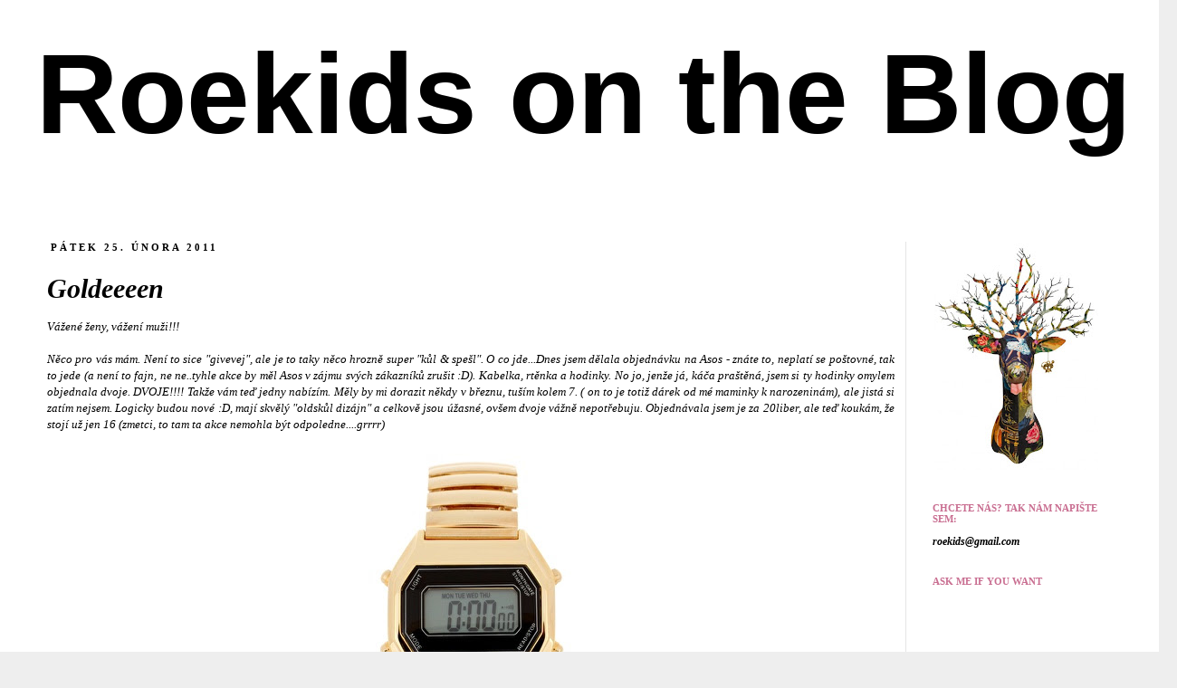

--- FILE ---
content_type: text/html; charset=UTF-8
request_url: http://bellebarbarella.blogspot.com/2011/02/goldeeeen.html
body_size: 20138
content:
<!DOCTYPE html>
<html class='v2' dir='ltr' xmlns='http://www.w3.org/1999/xhtml' xmlns:b='http://www.google.com/2005/gml/b' xmlns:data='http://www.google.com/2005/gml/data' xmlns:expr='http://www.google.com/2005/gml/expr'>
<head>
<link href='https://www.blogger.com/static/v1/widgets/335934321-css_bundle_v2.css' rel='stylesheet' type='text/css'/>
<meta content='IE=EmulateIE7' http-equiv='X-UA-Compatible'/>
<meta content='width=1100' name='viewport'/>
<meta content='text/html; charset=UTF-8' http-equiv='Content-Type'/>
<meta content='blogger' name='generator'/>
<link href='http://bellebarbarella.blogspot.com/favicon.ico' rel='icon' type='image/x-icon'/>
<link href='http://bellebarbarella.blogspot.com/2011/02/goldeeeen.html' rel='canonical'/>
<link rel="alternate" type="application/atom+xml" title="Roekids on the Blog - Atom" href="http://bellebarbarella.blogspot.com/feeds/posts/default" />
<link rel="alternate" type="application/rss+xml" title="Roekids on the Blog - RSS" href="http://bellebarbarella.blogspot.com/feeds/posts/default?alt=rss" />
<link rel="service.post" type="application/atom+xml" title="Roekids on the Blog - Atom" href="https://www.blogger.com/feeds/5733752071800142255/posts/default" />

<link rel="alternate" type="application/atom+xml" title="Roekids on the Blog - Atom" href="http://bellebarbarella.blogspot.com/feeds/3993900425039405465/comments/default" />
<!--Can't find substitution for tag [blog.ieCssRetrofitLinks]-->
<link href='https://blogger.googleusercontent.com/img/b/R29vZ2xl/AVvXsEg4bCIDQAO-NBMr8F-e2_Z0CFP443I9zAyyHAwrCZ89HYg0OOQBvobUS5o4yT7gIm4PF_YBLafjtSHXqfuCg9K0W22so0zCG-pOOXMiI7STZuBnPqPDhsxlBYk-XL6Kh3b-DjCpEqIGmQ/s400/hodinky.jpg' rel='image_src'/>
<meta content='http://bellebarbarella.blogspot.com/2011/02/goldeeeen.html' property='og:url'/>
<meta content='Goldeeeen' property='og:title'/>
<meta content='Vážené ženy, vážení muži!!! Něco pro vás mám. Není to sice &quot;givevej&quot;, ale je to taky něco hrozně super &quot;kůl &amp; spešl&quot;. O co jde...Dnes jsem d...' property='og:description'/>
<meta content='https://blogger.googleusercontent.com/img/b/R29vZ2xl/AVvXsEg4bCIDQAO-NBMr8F-e2_Z0CFP443I9zAyyHAwrCZ89HYg0OOQBvobUS5o4yT7gIm4PF_YBLafjtSHXqfuCg9K0W22so0zCG-pOOXMiI7STZuBnPqPDhsxlBYk-XL6Kh3b-DjCpEqIGmQ/w1200-h630-p-k-no-nu/hodinky.jpg' property='og:image'/>
<title>Roekids on the Blog: Goldeeeen</title>
<style id='page-skin-1' type='text/css'><!--
/*
-----------------------------------------------
Blogger Template Style
Name:     Simple
Designer: Josh Peterson
URL:      www.noaesthetic.com
----------------------------------------------- */
#navbar {
height: 0px;
visibility: hidden;
display: none;}
/* Variable definitions
====================
<Variable name="keycolor" description="Main Color" type="color" default="#66bbdd"/>
<Group description="Page Text" selector="body">
<Variable name="body.font" description="Font" type="font"
default="normal normal 12px Arial, Tahoma, Helvetica, FreeSans, sans-serif"/>
<Variable name="body.text.color" description="Text Color" type="color" default="#222222"/>
</Group>
<Group description="Backgrounds" selector=".body-fauxcolumns-outer">
<Variable name="body.background.color" description="Outer Background" type="color" default="#66bbdd"/>
<Variable name="content.background.color" description="Main Background" type="color" default="#ffffff"/>
<Variable name="header.background.color" description="Header Background" type="color" default="transparent"/>
</Group>
<Group description="Links" selector=".main-outer">
<Variable name="link.color" description="Link Color" type="color" default="#2288bb"/>
<Variable name="link.visited.color" description="Visited Color" type="color" default="#888888"/>
<Variable name="link.hover.color" description="Hover Color" type="color" default="#33aaff"/>
</Group>
<Group description="Blog Title" selector=".header h1">
<Variable name="header.font" description="Font" type="font"
default="normal normal 60px Arial, Tahoma, Helvetica, FreeSans, sans-serif"/>
<Variable name="header.text.color" description="Title Color" type="color" default="#3399bb" />
</Group>
<Group description="Blog Description" selector=".header .description">
<Variable name="description.text.color" description="Description Color" type="color"
default="#777777" />
</Group>
<Group description="Tabs Text" selector=".tabs-inner .widget li a">
<Variable name="tabs.font" description="Font" type="font"
default="normal normal 14px Arial, Tahoma, Helvetica, FreeSans, sans-serif"/>
<Variable name="tabs.text.color" description="Text Color" type="color" default="#999999"/>
<Variable name="tabs.selected.text.color" description="Selected Color" type="color" default="#000000"/>
</Group>
<Group description="Tabs Background" selector=".tabs-outer .PageList">
<Variable name="tabs.background.color" description="Background Color" type="color" default="#f5f5f5"/>
<Variable name="tabs.selected.background.color" description="Selected Color" type="color" default="#eeeeee"/>
</Group>
<Group description="Post Title" selector="h3.post-title, .comments h4">
<Variable name="post.title.font" description="Font" type="font"
default="normal normal 22px Arial, Tahoma, Helvetica, FreeSans, sans-serif"/>
</Group>
<Group description="Date Header" selector=".date-header">
<Variable name="date.header.color" description="Text Color" type="color"
default="#000000"/>
<Variable name="date.header.background.color" description="Background Color" type="color"
default="transparent"/>
</Group>
<Group description="Post Footer" selector=".post-footer">
<Variable name="post.footer.text.color" description="Text Color" type="color" default="#666666"/>
<Variable name="post.footer.background.color" description="Background Color" type="color"
default="#f9f9f9"/>
<Variable name="post.footer.border.color" description="Shadow Color" type="color" default="#eeeeee"/>
</Group>
<Group description="Gadgets" selector="h2">
<Variable name="widget.title.font" description="Title Font" type="font"
default="normal bold 11px Arial, Tahoma, Helvetica, FreeSans, sans-serif"/>
<Variable name="widget.title.text.color" description="Title Color" type="color" default="#000000"/>
<Variable name="widget.alternate.text.color" description="Alternate Color" type="color" default="#999999"/>
</Group>
<Group description="Images" selector=".main-inner">
<Variable name="image.background.color" description="Background Color" type="color" default="#ffffff"/>
<Variable name="image.border.color" description="Border Color" type="color" default="#eeeeee"/>
<Variable name="image.text.color" description="Caption Text Color" type="color" default="#000000"/>
</Group>
<Group description="Accents" selector=".content-inner">
<Variable name="body.rule.color" description="Separator Line Color" type="color" default="#eeeeee"/>
<Variable name="tabs.border.color" description="Tabs Border Color" type="color" default="#e5e5e5"/>
</Group>
<Variable name="body.background" description="Body Background" type="background"
color="#eeeeee" default="$(color) none repeat scroll top left"/>
<Variable name="body.background.override" description="Body Background Override" type="string" default=""/>
<Variable name="body.background.gradient.cap" description="Body Gradient Cap" type="url"
default="url(http://www.blogblog.com/1kt/simple/gradients_light.png)"/>
<Variable name="body.background.gradient.tile" description="Body Gradient Tile" type="url"
default="url(http://www.blogblog.com/1kt/simple/body_gradient_tile_light.png)"/>
<Variable name="content.background.color.selector" description="Content Background Color Selector" type="string" default=".content-inner"/>
<Variable name="content.padding" description="Content Padding" type="length" default="10px"/>
<Variable name="content.padding.horizontal" description="Content Horizontal Padding" type="length" default="10px"/>
<Variable name="content.shadow.spread" description="Content Shadow Spread" type="length" default="40px"/>
<Variable name="content.shadow.spread.webkit" description="Content Shadow Spread (WebKit)" type="length" default="5px"/>
<Variable name="content.shadow.spread.ie" description="Content Shadow Spread (IE)" type="length" default="10px"/>
<Variable name="main.border.width" description="Main Border Width" type="length" default="0"/>
<Variable name="header.background.gradient" description="Header Gradient" type="url" default="none"/>
<Variable name="header.shadow.offset.left" description="Header Shadow Offset Left" type="length" default="-1px"/>
<Variable name="header.shadow.offset.top" description="Header Shadow Offset Top" type="length" default="-1px"/>
<Variable name="header.shadow.spread" description="Header Shadow Spread" type="length" default="1px"/>
<Variable name="header.padding" description="Header Padding" type="length" default="30px"/>
<Variable name="header.border.size" description="Header Border Size" type="length" default="1px"/>
<Variable name="header.bottom.border.size" description="Header Bottom Border Size" type="length" default="1px"/>
<Variable name="header.border.horizontalsize" description="Header Horizontal Border Size" type="length" default="0"/>
<Variable name="description.text.size" description="Description Text Size" type="string" default="140%"/>
<Variable name="tabs.margin.top" description="Tabs Margin Top" type="length" default="0" />
<Variable name="tabs.margin.side" description="Tabs Side Margin" type="length" default="30px" />
<Variable name="tabs.background.gradient" description="Tabs Background Gradient" type="url"
default="url(http://www.blogblog.com/1kt/simple/gradients_light.png)"/>
<Variable name="tabs.border.width" description="Tabs Border Width" type="length" default="1px"/>
<Variable name="tabs.bevel.border.width" description="Tabs Bevel Border Width" type="length" default="1px"/>
<Variable name="date.header.padding" description="Date Header Padding" type="string" default="inherit"/>
<Variable name="date.header.letterspacing" description="Date Header Letter Spacing" type="string" default="inherit"/>
<Variable name="date.header.margin" description="Date Header Margin" type="string" default="inherit"/>
<Variable name="post.margin.bottom" description="Post Bottom Margin" type="length" default="25px"/>
<Variable name="image.border.small.size" description="Image Border Small Size" type="length" default="2px"/>
<Variable name="image.border.large.size" description="Image Border Large Size" type="length" default="5px"/>
<Variable name="page.width.selector" description="Page Width Selector" type="string" default=".region-inner"/>
<Variable name="page.width" description="Page Width" type="string" default="auto"/>
<Variable name="main.section.margin" description="Main Section Margin" type="length" default="15px"/>
<Variable name="main.padding" description="Main Padding" type="length" default="15px"/>
<Variable name="main.padding.top" description="Main Padding Top" type="length" default="30px"/>
<Variable name="main.padding.bottom" description="Main Padding Bottom" type="length" default="30px"/>
<Variable name="paging.background"
color="#ffffff"
description="Background of blog paging area" type="background"
default="transparent none no-repeat scroll top center"/>
<Variable name="footer.bevel" description="Bevel border length of footer" type="length" default="0"/>
<Variable name="mobile.background.overlay" description="Mobile Background Overlay" type="string"
default="transparent none repeat scroll top left"/>
<Variable name="mobile.background.size" description="Mobile Background Size" type="string" default="auto"/>
<Variable name="mobile.button.color" description="Mobile Button Color" type="color" default="#ffffff" />
<Variable name="startSide" description="Side where text starts in blog language" type="automatic" default="left"/>
<Variable name="endSide" description="Side where text ends in blog language" type="automatic" default="right"/>
*/
/* Content
----------------------------------------------- */
body {
font: italic normal 12px Georgia, Utopia, 'Palatino Linotype', Palatino, serif;
color: #000000;
background: #eeeeee none repeat scroll top left;
padding: 0 0 0 0;
}
html body .region-inner {
min-width: 0;
max-width: 100%;
width: auto;
}
a:link {
text-decoration:none;
color: #000000;
}
a:visited {
text-decoration:none;
color: #000000;
}
a:hover {
text-decoration:underline;
color: #c96e91;
}
.body-fauxcolumn-outer .fauxcolumn-inner {
background: transparent none repeat scroll top left;
_background-image: none;
}
.body-fauxcolumn-outer .cap-top {
position: absolute;
z-index: 1;
height: 400px;
width: 100%;
background: #eeeeee none repeat scroll top left;
}
.body-fauxcolumn-outer .cap-top .cap-left {
width: 100%;
background: transparent none repeat-x scroll top left;
_background-image: none;
}
.content-outer {
-moz-box-shadow: 0 0 0 rgba(0, 0, 0, .15);
-webkit-box-shadow: 0 0 0 rgba(0, 0, 0, .15);
-goog-ms-box-shadow: 0 0 0 #333333;
box-shadow: 0 0 0 rgba(0, 0, 0, .15);
margin-bottom: 1px;
}
.content-inner {
padding: 10px 40px;
}
.content-inner {
background-color: #ffffff;
}
/* Header
----------------------------------------------- */
.header-outer {
background: transparent none repeat-x scroll 0 -400px;
_background-image: none;
}
.Header h1 {
font: normal bold 125px Arial, Tahoma, Helvetica, FreeSans, sans-serif;
color: #000000;
text-shadow: 0 0 0 rgba(0, 0, 0, .2);
}
.Header h1 a {
color: #000000;
}
.Header .description {
font-size: 18px;
color: #000000;
}
.header-inner .Header .titlewrapper {
padding: 22px 0;
}
.header-inner .Header .descriptionwrapper {
padding: 0 0;
}
/* Tabs
----------------------------------------------- */
.tabs-inner .section:first-child {
border-top: 0 solid #ffffff;
}
.tabs-inner .section:first-child ul {
margin-top: -1px;
border-top: 1px solid #ffffff;
border-left: 1px solid #ffffff;
border-right: 1px solid #ffffff;
}
.tabs-inner .widget ul {
background: #c96e91 none repeat-x scroll 0 -800px;
_background-image: none;
border-bottom: 1px solid #ffffff;
margin-top: 0;
margin-left: -30px;
margin-right: -30px;
}
.tabs-inner .widget li a {
display: inline-block;
padding: .6em 1em;
font: normal normal 12px Georgia, Utopia, 'Palatino Linotype', Palatino, serif;
color: #c96e91;
border-left: 1px solid #ffffff;
border-right: 1px solid #ffffff;
}
.tabs-inner .widget li:first-child a {
border-left: none;
}
.tabs-inner .widget li.selected a, .tabs-inner .widget li a:hover {
color: #000000;
background-color: #c96e91;
text-decoration: none;
}
/* Columns
----------------------------------------------- */
.main-outer {
border-top: 0 solid #e5e5e5;
}
.fauxcolumn-left-outer .fauxcolumn-inner {
border-right: 1px solid #e5e5e5;
}
.fauxcolumn-right-outer .fauxcolumn-inner {
border-left: 1px solid #e5e5e5;
}
/* Headings
----------------------------------------------- */
h2 {
margin: 0 0 1em 0;
font: normal bold 11px Georgia, Utopia, 'Palatino Linotype', Palatino, serif;
color: #c96e91;
text-transform: uppercase;
}
/* Widgets
----------------------------------------------- */
.widget .zippy {
color: #c9145a;
text-shadow: 2px 2px 1px rgba(0, 0, 0, .1);
}
.widget .popular-posts ul {
list-style: none;
}
/* Posts
----------------------------------------------- */
.date-header span {
background-color: #ffffff;
color: #000000;
padding: 0.4em;
letter-spacing: 3px;
margin: inherit;
}
.main-inner {
padding-top: 35px;
padding-bottom: 65px;
}
.main-inner .column-center-inner {
padding: 0 0;
}
.main-inner .column-center-inner .section {
margin: 0 1em;
}
.post {
margin: 0 0 45px 0;
}
h3.post-title, .comments h4 {
font: italic bold 30px Georgia, Utopia, 'Palatino Linotype', Palatino, serif;
margin: .75em 0 0;
}
.post-body {
font-size: 110%;
line-height: 1.4;
position: relative;
}
.post-body img, .post-body .tr-caption-container, .Profile img, .Image img,
.BlogList .item-thumbnail img {
padding: 2px;
background: #ffffff;
border: 0px solid #ffffff;
-moz-box-shadow: 0px 0px 0px rgba(0, 0, 0, 0);
-webkit-box-shadow: 0px 0px 0px rgba(0, 0, 0, 0);
box-shadow: 0px 0px 0px rgba(0, 0, 0, 0);
}
.post-body img, .post-body .tr-caption-container {
padding: 5px;
}
.post-body .tr-caption-container {
color: #000000;
}
.post-body .tr-caption-container img {
padding: 0;
background: transparent;
border: none;
-moz-box-shadow: 0 0 0 rgba(0, 0, 0, .1);
-webkit-box-shadow: 0 0 0 rgba(0, 0, 0, .1);
box-shadow: 0 0 0 rgba(0, 0, 0, .1);
}
.post-header {
margin: 0 0 1.5em;
line-height: 1.6;
font-size: 90%;
}
.post-footer {
margin: 20px -2px 0;
padding: 5px 10px;
color: #c9145a;
background-color: #eeeeee;
border-bottom: 1px solid #ffffff;
line-height: 1.6;
font-size: 90%;
}
#comments .comment-author {
padding-top: 1.5em;
border-top: 1px solid #e5e5e5;
background-position: 0 1.5em;
}
#comments .comment-author:first-child {
padding-top: 0;
border-top: none;
}
.avatar-image-container {
margin: .2em 0 0;
}
#comments .avatar-image-container img {
border: 1px solid #ffffff;
}
/* Comments
----------------------------------------------- */
.comments .comments-content .blog-author,
.comments .comments-content .blog-author a {
border-bottom: 1px solid #000000;
}
.comments .comments-content .loadmore a {
border-top: 1px solid #c9145a;
border-bottom: 1px solid #c9145a;
}
.comments .comment-thread.inline-thread {
background-color: #eeeeee;
}
.comments .continue {
border-top: 2px solid #c9145a;
}
/* Accents
---------------------------------------------- */
.section-columns td.columns-cell {
border-left: 1px solid #e5e5e5;
}
.blog-pager {
background: transparent url(http://www.blogblog.com/1kt/simple/paging_dot.png) repeat-x scroll top center;
}
.blog-pager-older-link, .home-link,
.blog-pager-newer-link {
background-color: #ffffff;
padding: 5px;
}
.footer-outer {
border-top: 1px dashed #bbbbbb;
}
/* Mobile
----------------------------------------------- */
body.mobile  {
background-size: auto;
}
.mobile .body-fauxcolumn-outer {
background: transparent none repeat scroll top left;
}
.mobile .body-fauxcolumn-outer .cap-top {
background-size: 100% auto;
}
.mobile .content-outer {
-webkit-box-shadow: 0 0 3px rgba(0, 0, 0, .15);
box-shadow: 0 0 3px rgba(0, 0, 0, .15);
padding: 0 0;
}
body.mobile .AdSense {
margin: 0 -0;
}
.mobile .tabs-inner .widget ul {
margin-left: 0;
margin-right: 0;
}
.mobile .post {
margin: 0;
}
.mobile .main-inner .column-center-inner .section {
margin: 0;
}
.mobile .date-header span {
padding: 0.1em 10px;
margin: 0 -10px;
}
.mobile h3.post-title {
margin: 0;
}
.mobile .blog-pager {
background: transparent none no-repeat scroll top center;
}
.mobile .footer-outer {
border-top: none;
}
.mobile .main-inner, .mobile .footer-inner {
background-color: #ffffff;
}
.mobile-index-contents {
color: #000000;
}
.mobile-link-button {
background-color: #000000;
}
.mobile-link-button a:link, .mobile-link-button a:visited {
color: #ffffff;
}
.mobile .tabs-inner .section:first-child {
border-top: none;
}
.mobile .tabs-inner .PageList .widget-content {
background-color: #c96e91;
color: #000000;
border-top: 1px solid #ffffff;
border-bottom: 1px solid #ffffff;
}
.mobile .tabs-inner .PageList .widget-content .pagelist-arrow {
border-left: 1px solid #ffffff;
}

--></style>
<style id='template-skin-1' type='text/css'><!--
body {
min-width: 1300px;
}
.content-outer, .content-fauxcolumn-outer, .region-inner {
min-width: 1300px;
max-width: 1300px;
_width: 1300px;
}
.main-inner .columns {
padding-left: 0px;
padding-right: 260px;
}
.main-inner .fauxcolumn-center-outer {
left: 0px;
right: 260px;
/* IE6 does not respect left and right together */
_width: expression(this.parentNode.offsetWidth -
parseInt("0px") -
parseInt("260px") + 'px');
}
.main-inner .fauxcolumn-left-outer {
width: 0px;
}
.main-inner .fauxcolumn-right-outer {
width: 260px;
}
.main-inner .column-left-outer {
width: 0px;
right: 100%;
margin-left: -0px;
}
.main-inner .column-right-outer {
width: 260px;
margin-right: -260px;
}
#layout {
min-width: 0;
}
#layout .content-outer {
min-width: 0;
width: 800px;
}
#layout .region-inner {
min-width: 0;
width: auto;
}
--></style>
<link href='[data-uri]' rel='icon' type='image/x-icon'/>
<link href='https://www.blogger.com/dyn-css/authorization.css?targetBlogID=5733752071800142255&amp;zx=33fe429a-dc26-40c3-a1e5-45b23df5144b' media='none' onload='if(media!=&#39;all&#39;)media=&#39;all&#39;' rel='stylesheet'/><noscript><link href='https://www.blogger.com/dyn-css/authorization.css?targetBlogID=5733752071800142255&amp;zx=33fe429a-dc26-40c3-a1e5-45b23df5144b' rel='stylesheet'/></noscript>
<meta name='google-adsense-platform-account' content='ca-host-pub-1556223355139109'/>
<meta name='google-adsense-platform-domain' content='blogspot.com'/>

</head>
<body class='loading'>
<div class='navbar section' id='navbar'><div class='widget Navbar' data-version='1' id='Navbar1'><script type="text/javascript">
    function setAttributeOnload(object, attribute, val) {
      if(window.addEventListener) {
        window.addEventListener('load',
          function(){ object[attribute] = val; }, false);
      } else {
        window.attachEvent('onload', function(){ object[attribute] = val; });
      }
    }
  </script>
<div id="navbar-iframe-container"></div>
<script type="text/javascript" src="https://apis.google.com/js/platform.js"></script>
<script type="text/javascript">
      gapi.load("gapi.iframes:gapi.iframes.style.bubble", function() {
        if (gapi.iframes && gapi.iframes.getContext) {
          gapi.iframes.getContext().openChild({
              url: 'https://www.blogger.com/navbar/5733752071800142255?po\x3d3993900425039405465\x26origin\x3dhttp://bellebarbarella.blogspot.com',
              where: document.getElementById("navbar-iframe-container"),
              id: "navbar-iframe"
          });
        }
      });
    </script><script type="text/javascript">
(function() {
var script = document.createElement('script');
script.type = 'text/javascript';
script.src = '//pagead2.googlesyndication.com/pagead/js/google_top_exp.js';
var head = document.getElementsByTagName('head')[0];
if (head) {
head.appendChild(script);
}})();
</script>
</div></div>
<div class='body-fauxcolumns'>
<div class='fauxcolumn-outer body-fauxcolumn-outer'>
<div class='cap-top'>
<div class='cap-left'></div>
<div class='cap-right'></div>
</div>
<div class='fauxborder-left'>
<div class='fauxborder-right'></div>
<div class='fauxcolumn-inner'>
</div>
</div>
<div class='cap-bottom'>
<div class='cap-left'></div>
<div class='cap-right'></div>
</div>
</div>
</div>
<div class='content'>
<div class='content-fauxcolumns'>
<div class='fauxcolumn-outer content-fauxcolumn-outer'>
<div class='cap-top'>
<div class='cap-left'></div>
<div class='cap-right'></div>
</div>
<div class='fauxborder-left'>
<div class='fauxborder-right'></div>
<div class='fauxcolumn-inner'>
</div>
</div>
<div class='cap-bottom'>
<div class='cap-left'></div>
<div class='cap-right'></div>
</div>
</div>
</div>
<div class='content-outer'>
<div class='content-cap-top cap-top'>
<div class='cap-left'></div>
<div class='cap-right'></div>
</div>
<div class='fauxborder-left content-fauxborder-left'>
<div class='fauxborder-right content-fauxborder-right'></div>
<div class='content-inner'>
<header>
<div class='header-outer'>
<div class='header-cap-top cap-top'>
<div class='cap-left'></div>
<div class='cap-right'></div>
</div>
<div class='fauxborder-left header-fauxborder-left'>
<div class='fauxborder-right header-fauxborder-right'></div>
<div class='region-inner header-inner'>
<div class='header section' id='header'><div class='widget Header' data-version='1' id='Header1'>
<div id='header-inner'>
<div class='titlewrapper'>
<h1 class='title'>
<a href='http://bellebarbarella.blogspot.com/'>
Roekids on the Blog
</a>
</h1>
</div>
<div class='descriptionwrapper'>
<p class='description'><span>
</span></p>
</div>
</div>
</div></div>
</div>
</div>
<div class='header-cap-bottom cap-bottom'>
<div class='cap-left'></div>
<div class='cap-right'></div>
</div>
</div>
</header>
<div class='tabs-outer'>
<div class='tabs-cap-top cap-top'>
<div class='cap-left'></div>
<div class='cap-right'></div>
</div>
<div class='fauxborder-left tabs-fauxborder-left'>
<div class='fauxborder-right tabs-fauxborder-right'></div>
<div class='region-inner tabs-inner'>
<div class='tabs no-items section' id='crosscol'></div>
<div class='tabs no-items section' id='crosscol-overflow'></div>
</div>
</div>
<div class='tabs-cap-bottom cap-bottom'>
<div class='cap-left'></div>
<div class='cap-right'></div>
</div>
</div>
<div class='main-outer'>
<div class='main-cap-top cap-top'>
<div class='cap-left'></div>
<div class='cap-right'></div>
</div>
<div class='fauxborder-left main-fauxborder-left'>
<div class='fauxborder-right main-fauxborder-right'></div>
<div class='region-inner main-inner'>
<div class='columns fauxcolumns'>
<div class='fauxcolumn-outer fauxcolumn-center-outer'>
<div class='cap-top'>
<div class='cap-left'></div>
<div class='cap-right'></div>
</div>
<div class='fauxborder-left'>
<div class='fauxborder-right'></div>
<div class='fauxcolumn-inner'>
</div>
</div>
<div class='cap-bottom'>
<div class='cap-left'></div>
<div class='cap-right'></div>
</div>
</div>
<div class='fauxcolumn-outer fauxcolumn-left-outer'>
<div class='cap-top'>
<div class='cap-left'></div>
<div class='cap-right'></div>
</div>
<div class='fauxborder-left'>
<div class='fauxborder-right'></div>
<div class='fauxcolumn-inner'>
</div>
</div>
<div class='cap-bottom'>
<div class='cap-left'></div>
<div class='cap-right'></div>
</div>
</div>
<div class='fauxcolumn-outer fauxcolumn-right-outer'>
<div class='cap-top'>
<div class='cap-left'></div>
<div class='cap-right'></div>
</div>
<div class='fauxborder-left'>
<div class='fauxborder-right'></div>
<div class='fauxcolumn-inner'>
</div>
</div>
<div class='cap-bottom'>
<div class='cap-left'></div>
<div class='cap-right'></div>
</div>
</div>
<!-- corrects IE6 width calculation -->
<div class='columns-inner'>
<div class='column-center-outer'>
<div class='column-center-inner'>
<div class='main section' id='main'><div class='widget Blog' data-version='1' id='Blog1'>
<div class='blog-posts hfeed'>

          <div class="date-outer">
        
<h2 class='date-header'><span>pátek 25. února 2011</span></h2>

          <div class="date-posts">
        
<div class='post-outer'>
<div class='post hentry'>
<a name='3993900425039405465'></a>
<h3 class='post-title entry-title'>
Goldeeeen
</h3>
<div class='post-header'>
<div class='post-header-line-1'></div>
</div>
<div class='post-body entry-content' id='post-body-3993900425039405465'>
<div align="justify">Vážené ženy, vážení muži!!!<br /><br />Něco pro vás mám. Není to sice "givevej", ale je to taky něco hrozně super "kůl &amp; spešl". O co jde...Dnes jsem dělala objednávku na Asos - znáte to, neplatí se poštovné, tak to jede (a není to fajn, ne ne..tyhle akce by měl Asos v zájmu svých zákazníků zrušit :D). Kabelka, rtěnka a hodinky. No jo, jenže já, káča praštěná, jsem si ty hodinky omylem objednala dvoje. DVOJE!!!! Takže vám teď jedny nabízím. Měly by mi dorazit někdy v březnu, tuším kolem 7. ( on to je totiž dárek od mé maminky k narozeninám), ale jistá si zatím nejsem. Logicky budou nové :D, mají skvělý "oldskůl dizájn" a celkově jsou úžasné, ovšem dvoje vážně nepotřebuju. Objednávala jsem je za 20liber, ale teď koukám, že stojí už jen 16 (zmetci, to tam ta akce nemohla být odpoledne....grrrr)<br /><br /><a href="https://blogger.googleusercontent.com/img/b/R29vZ2xl/AVvXsEg4bCIDQAO-NBMr8F-e2_Z0CFP443I9zAyyHAwrCZ89HYg0OOQBvobUS5o4yT7gIm4PF_YBLafjtSHXqfuCg9K0W22so0zCG-pOOXMiI7STZuBnPqPDhsxlBYk-XL6Kh3b-DjCpEqIGmQ/s1600/hodinky.jpg" onblur="try {parent.deselectBloggerImageGracefully();} catch(e) {}"><img alt="" border="0" id="BLOGGER_PHOTO_ID_5577718837564740386" src="https://blogger.googleusercontent.com/img/b/R29vZ2xl/AVvXsEg4bCIDQAO-NBMr8F-e2_Z0CFP443I9zAyyHAwrCZ89HYg0OOQBvobUS5o4yT7gIm4PF_YBLafjtSHXqfuCg9K0W22so0zCG-pOOXMiI7STZuBnPqPDhsxlBYk-XL6Kh3b-DjCpEqIGmQ/s400/hodinky.jpg" style="display:block; margin:0px auto 10px; text-align:center;cursor:pointer; cursor:hand;width: 290px; height: 370px;" /></a><br /><br /><a href="https://blogger.googleusercontent.com/img/b/R29vZ2xl/AVvXsEgMasnX7WOqF0IQEgoB3FjsgVGIXRdMak2bebctBwQ-E6ADTCFBp0HgX4MMp2-WTdeNjpxcwiBJCTEXWRX41l7xxRmoOOvQ47Nt-HQ4GvSrs1DOCc44jXSvBQYQKh_RK1LmhyphenhyphenWIV4tBPA/s1600/hodinky2.jpg" onblur="try {parent.deselectBloggerImageGracefully();} catch(e) {}"><img alt="" border="0" id="BLOGGER_PHOTO_ID_5577719005881623570" src="https://blogger.googleusercontent.com/img/b/R29vZ2xl/AVvXsEgMasnX7WOqF0IQEgoB3FjsgVGIXRdMak2bebctBwQ-E6ADTCFBp0HgX4MMp2-WTdeNjpxcwiBJCTEXWRX41l7xxRmoOOvQ47Nt-HQ4GvSrs1DOCc44jXSvBQYQKh_RK1LmhyphenhyphenWIV4tBPA/s400/hodinky2.jpg" style="display:block; margin:0px auto 10px; text-align:center;cursor:pointer; cursor:hand;width: 290px; height: 370px;" /></a><br /><br /><br /><br />Takže cena bude 16liber = cca. 460Kč + poštovné, takže dejme tomu 500Kč, což, uznejte, není žádná velká pálka...;)A halvně  - jsou unisexové, takže jak pro něžné dámy, tak pro galantní pány!<br /><br /><br />Jestliže o ně máte zájem, tak pište na roekids@gmail.com nebo do komentářů.<br />Pac. bambi<br /></div>
<div style='clear: both;'></div>
</div>
<div class='post-footer'>
<div class='post-footer-line post-footer-line-1'><span class='post-author vcard'>
Vystavil
<span class='fn'>
<a href='https://www.blogger.com/profile/07510848871628971245' rel='author' title='author profile'>
Bambi
</a>
</span>
</span>
<span class='post-timestamp'>
v
<a class='timestamp-link' href='http://bellebarbarella.blogspot.com/2011/02/goldeeeen.html' rel='bookmark' title='permanent link'><abbr class='published' title='2011-02-25T11:50:00-08:00'>11:50</abbr></a>
</span>
<span class='post-comment-link'>
</span>
<span class='post-icons'>
<span class='item-control blog-admin pid-1809486302'>
<a href='https://www.blogger.com/post-edit.g?blogID=5733752071800142255&postID=3993900425039405465&from=pencil' title='Upravit příspěvek'>
<img alt='' class='icon-action' height='18' src='https://resources.blogblog.com/img/icon18_edit_allbkg.gif' width='18'/>
</a>
</span>
</span>
<div class='post-share-buttons goog-inline-block'>
<a class='goog-inline-block share-button sb-email' href='https://www.blogger.com/share-post.g?blogID=5733752071800142255&postID=3993900425039405465&target=email' target='_blank' title='Odeslat e-mailem'><span class='share-button-link-text'>Odeslat e-mailem</span></a><a class='goog-inline-block share-button sb-blog' href='https://www.blogger.com/share-post.g?blogID=5733752071800142255&postID=3993900425039405465&target=blog' onclick='window.open(this.href, "_blank", "height=270,width=475"); return false;' target='_blank' title='BlogThis!'><span class='share-button-link-text'>BlogThis!</span></a><a class='goog-inline-block share-button sb-twitter' href='https://www.blogger.com/share-post.g?blogID=5733752071800142255&postID=3993900425039405465&target=twitter' target='_blank' title='Sdílet na X'><span class='share-button-link-text'>Sdílet na X</span></a><a class='goog-inline-block share-button sb-facebook' href='https://www.blogger.com/share-post.g?blogID=5733752071800142255&postID=3993900425039405465&target=facebook' onclick='window.open(this.href, "_blank", "height=430,width=640"); return false;' target='_blank' title='Sdílet ve službě Facebook'><span class='share-button-link-text'>Sdílet ve službě Facebook</span></a><a class='goog-inline-block share-button sb-pinterest' href='https://www.blogger.com/share-post.g?blogID=5733752071800142255&postID=3993900425039405465&target=pinterest' target='_blank' title='Sdílet na Pinterestu'><span class='share-button-link-text'>Sdílet na Pinterestu</span></a>
</div>
</div>
<div class='post-footer-line post-footer-line-2'><span class='post-labels'>
</span>
</div>
<div class='post-footer-line post-footer-line-3'></div>
</div>
</div>
<div class='comments' id='comments'>
<a name='comments'></a>
<h4>8 komentářů:</h4>
<div class='comments-content'>
<script async='async' src='' type='text/javascript'></script>
<script type='text/javascript'>
    (function() {
      var items = null;
      var msgs = null;
      var config = {};

// <![CDATA[
      var cursor = null;
      if (items && items.length > 0) {
        cursor = parseInt(items[items.length - 1].timestamp) + 1;
      }

      var bodyFromEntry = function(entry) {
        var text = (entry &&
                    ((entry.content && entry.content.$t) ||
                     (entry.summary && entry.summary.$t))) ||
            '';
        if (entry && entry.gd$extendedProperty) {
          for (var k in entry.gd$extendedProperty) {
            if (entry.gd$extendedProperty[k].name == 'blogger.contentRemoved') {
              return '<span class="deleted-comment">' + text + '</span>';
            }
          }
        }
        return text;
      }

      var parse = function(data) {
        cursor = null;
        var comments = [];
        if (data && data.feed && data.feed.entry) {
          for (var i = 0, entry; entry = data.feed.entry[i]; i++) {
            var comment = {};
            // comment ID, parsed out of the original id format
            var id = /blog-(\d+).post-(\d+)/.exec(entry.id.$t);
            comment.id = id ? id[2] : null;
            comment.body = bodyFromEntry(entry);
            comment.timestamp = Date.parse(entry.published.$t) + '';
            if (entry.author && entry.author.constructor === Array) {
              var auth = entry.author[0];
              if (auth) {
                comment.author = {
                  name: (auth.name ? auth.name.$t : undefined),
                  profileUrl: (auth.uri ? auth.uri.$t : undefined),
                  avatarUrl: (auth.gd$image ? auth.gd$image.src : undefined)
                };
              }
            }
            if (entry.link) {
              if (entry.link[2]) {
                comment.link = comment.permalink = entry.link[2].href;
              }
              if (entry.link[3]) {
                var pid = /.*comments\/default\/(\d+)\?.*/.exec(entry.link[3].href);
                if (pid && pid[1]) {
                  comment.parentId = pid[1];
                }
              }
            }
            comment.deleteclass = 'item-control blog-admin';
            if (entry.gd$extendedProperty) {
              for (var k in entry.gd$extendedProperty) {
                if (entry.gd$extendedProperty[k].name == 'blogger.itemClass') {
                  comment.deleteclass += ' ' + entry.gd$extendedProperty[k].value;
                } else if (entry.gd$extendedProperty[k].name == 'blogger.displayTime') {
                  comment.displayTime = entry.gd$extendedProperty[k].value;
                }
              }
            }
            comments.push(comment);
          }
        }
        return comments;
      };

      var paginator = function(callback) {
        if (hasMore()) {
          var url = config.feed + '?alt=json&v=2&orderby=published&reverse=false&max-results=50';
          if (cursor) {
            url += '&published-min=' + new Date(cursor).toISOString();
          }
          window.bloggercomments = function(data) {
            var parsed = parse(data);
            cursor = parsed.length < 50 ? null
                : parseInt(parsed[parsed.length - 1].timestamp) + 1
            callback(parsed);
            window.bloggercomments = null;
          }
          url += '&callback=bloggercomments';
          var script = document.createElement('script');
          script.type = 'text/javascript';
          script.src = url;
          document.getElementsByTagName('head')[0].appendChild(script);
        }
      };
      var hasMore = function() {
        return !!cursor;
      };
      var getMeta = function(key, comment) {
        if ('iswriter' == key) {
          var matches = !!comment.author
              && comment.author.name == config.authorName
              && comment.author.profileUrl == config.authorUrl;
          return matches ? 'true' : '';
        } else if ('deletelink' == key) {
          return config.baseUri + '/comment/delete/'
               + config.blogId + '/' + comment.id;
        } else if ('deleteclass' == key) {
          return comment.deleteclass;
        }
        return '';
      };

      var replybox = null;
      var replyUrlParts = null;
      var replyParent = undefined;

      var onReply = function(commentId, domId) {
        if (replybox == null) {
          // lazily cache replybox, and adjust to suit this style:
          replybox = document.getElementById('comment-editor');
          if (replybox != null) {
            replybox.height = '250px';
            replybox.style.display = 'block';
            replyUrlParts = replybox.src.split('#');
          }
        }
        if (replybox && (commentId !== replyParent)) {
          replybox.src = '';
          document.getElementById(domId).insertBefore(replybox, null);
          replybox.src = replyUrlParts[0]
              + (commentId ? '&parentID=' + commentId : '')
              + '#' + replyUrlParts[1];
          replyParent = commentId;
        }
      };

      var hash = (window.location.hash || '#').substring(1);
      var startThread, targetComment;
      if (/^comment-form_/.test(hash)) {
        startThread = hash.substring('comment-form_'.length);
      } else if (/^c[0-9]+$/.test(hash)) {
        targetComment = hash.substring(1);
      }

      // Configure commenting API:
      var configJso = {
        'maxDepth': config.maxThreadDepth
      };
      var provider = {
        'id': config.postId,
        'data': items,
        'loadNext': paginator,
        'hasMore': hasMore,
        'getMeta': getMeta,
        'onReply': onReply,
        'rendered': true,
        'initComment': targetComment,
        'initReplyThread': startThread,
        'config': configJso,
        'messages': msgs
      };

      var render = function() {
        if (window.goog && window.goog.comments) {
          var holder = document.getElementById('comment-holder');
          window.goog.comments.render(holder, provider);
        }
      };

      // render now, or queue to render when library loads:
      if (window.goog && window.goog.comments) {
        render();
      } else {
        window.goog = window.goog || {};
        window.goog.comments = window.goog.comments || {};
        window.goog.comments.loadQueue = window.goog.comments.loadQueue || [];
        window.goog.comments.loadQueue.push(render);
      }
    })();
// ]]>
  </script>
<div id='comment-holder'>
<div class="comment-thread toplevel-thread"><ol id="top-ra"><li class="comment" id="c3895026390858174123"><div class="avatar-image-container"><img src="//resources.blogblog.com/img/blank.gif" alt=""/></div><div class="comment-block"><div class="comment-header"><cite class="user">Anonymní</cite><span class="icon user "></span><span class="datetime secondary-text"><a rel="nofollow" href="http://bellebarbarella.blogspot.com/2011/02/goldeeeen.html?showComment=1298665962783#c3895026390858174123">25. února 2011 v 12:32</a></span></div><p class="comment-content">sou pěkný, ale nevim jestli je prodáš, za 500,- :D snad jo)</p><span class="comment-actions secondary-text"><a class="comment-reply" target="_self" data-comment-id="3895026390858174123">Odpovědět</a><span class="item-control blog-admin blog-admin pid-64026874"><a target="_self" href="https://www.blogger.com/comment/delete/5733752071800142255/3895026390858174123">Vymazat</a></span></span></div><div class="comment-replies"><div id="c3895026390858174123-rt" class="comment-thread inline-thread hidden"><span class="thread-toggle thread-expanded"><span class="thread-arrow"></span><span class="thread-count"><a target="_self">Odpovědi</a></span></span><ol id="c3895026390858174123-ra" class="thread-chrome thread-expanded"><div></div><div id="c3895026390858174123-continue" class="continue"><a class="comment-reply" target="_self" data-comment-id="3895026390858174123">Odpovědět</a></div></ol></div></div><div class="comment-replybox-single" id="c3895026390858174123-ce"></div></li><li class="comment" id="c4364258463065376759"><div class="avatar-image-container"><img src="//blogger.googleusercontent.com/img/b/R29vZ2xl/AVvXsEg-oPUeMXPkR_ozKiE-LJdGvNKFiGcs8drhb2e81NcOxK0mLFsGCLaqXmu3m2qXnqyGAob8Hf7EpNzS6Dj0HimmMZp7r_32xaHTL6dv0PYeKnI_qBSR5U5zAE-6k73l1Q/s45-c/007.JPG" alt=""/></div><div class="comment-block"><div class="comment-header"><cite class="user"><a href="https://www.blogger.com/profile/17403632309165238834" rel="nofollow">Jane</a></cite><span class="icon user "></span><span class="datetime secondary-text"><a rel="nofollow" href="http://bellebarbarella.blogspot.com/2011/02/goldeeeen.html?showComment=1298666583230#c4364258463065376759">25. února 2011 v 12:43</a></span></div><p class="comment-content">Kdyby nebyly digitálky, sakra :(</p><span class="comment-actions secondary-text"><a class="comment-reply" target="_self" data-comment-id="4364258463065376759">Odpovědět</a><span class="item-control blog-admin blog-admin pid-1372345407"><a target="_self" href="https://www.blogger.com/comment/delete/5733752071800142255/4364258463065376759">Vymazat</a></span></span></div><div class="comment-replies"><div id="c4364258463065376759-rt" class="comment-thread inline-thread hidden"><span class="thread-toggle thread-expanded"><span class="thread-arrow"></span><span class="thread-count"><a target="_self">Odpovědi</a></span></span><ol id="c4364258463065376759-ra" class="thread-chrome thread-expanded"><div></div><div id="c4364258463065376759-continue" class="continue"><a class="comment-reply" target="_self" data-comment-id="4364258463065376759">Odpovědět</a></div></ol></div></div><div class="comment-replybox-single" id="c4364258463065376759-ce"></div></li><li class="comment" id="c2264319350399298943"><div class="avatar-image-container"><img src="//blogger.googleusercontent.com/img/b/R29vZ2xl/AVvXsEjpEx6WFLGGtq7dre8960661Jis9bpwu_BVVnX-i779aTCxoYGY1-vDerZHaphPiJeuV_AZFq46BUe_cHpwDtlG3BHtRrUMGDvwXrRZO9VftA5TMde77-4XVKTX52ILAQ/s45-c/IMG_1400bbsm.jpg" alt=""/></div><div class="comment-block"><div class="comment-header"><cite class="user"><a href="https://www.blogger.com/profile/07510848871628971245" rel="nofollow">Bambi</a></cite><span class="icon user blog-author"></span><span class="datetime secondary-text"><a rel="nofollow" href="http://bellebarbarella.blogspot.com/2011/02/goldeeeen.html?showComment=1298666694337#c2264319350399298943">25. února 2011 v 12:44</a></span></div><p class="comment-content">Tak kdybych je náhodou nezadala teď, tak je pošlu zpět ;) <br><br>Jen jsem si říkala, že se zeptám, kdyby měl náhodou někdo zájem...a co vím, třeba bude!!!</p><span class="comment-actions secondary-text"><a class="comment-reply" target="_self" data-comment-id="2264319350399298943">Odpovědět</a><span class="item-control blog-admin blog-admin pid-1809486302"><a target="_self" href="https://www.blogger.com/comment/delete/5733752071800142255/2264319350399298943">Vymazat</a></span></span></div><div class="comment-replies"><div id="c2264319350399298943-rt" class="comment-thread inline-thread hidden"><span class="thread-toggle thread-expanded"><span class="thread-arrow"></span><span class="thread-count"><a target="_self">Odpovědi</a></span></span><ol id="c2264319350399298943-ra" class="thread-chrome thread-expanded"><div></div><div id="c2264319350399298943-continue" class="continue"><a class="comment-reply" target="_self" data-comment-id="2264319350399298943">Odpovědět</a></div></ol></div></div><div class="comment-replybox-single" id="c2264319350399298943-ce"></div></li><li class="comment" id="c2969873636764586257"><div class="avatar-image-container"><img src="//blogger.googleusercontent.com/img/b/R29vZ2xl/AVvXsEhjevqb3cO6i8LCY-p-u-iNmGFgUQvZ89hF4Cq7H4I3L9lICLYSfp3tO2ykvOv9fW_xqudNn0LxE6Pcj2mjawVylo-it_8NDhekuQM8Ien5FRNn4qdgrCOdzftWLnN2eg/s45-c/IMG_9016web.jpg" alt=""/></div><div class="comment-block"><div class="comment-header"><cite class="user"><a href="https://www.blogger.com/profile/14589212594341124717" rel="nofollow">Runka</a></cite><span class="icon user "></span><span class="datetime secondary-text"><a rel="nofollow" href="http://bellebarbarella.blogspot.com/2011/02/goldeeeen.html?showComment=1298667193273#c2969873636764586257">25. února 2011 v 12:53</a></span></div><p class="comment-content">Jsou božské!! Zkusím se zeptat maminky :D Hele a ten páseček je nějak nastavitelný na tloušťku ruky?</p><span class="comment-actions secondary-text"><a class="comment-reply" target="_self" data-comment-id="2969873636764586257">Odpovědět</a><span class="item-control blog-admin blog-admin pid-1718762099"><a target="_self" href="https://www.blogger.com/comment/delete/5733752071800142255/2969873636764586257">Vymazat</a></span></span></div><div class="comment-replies"><div id="c2969873636764586257-rt" class="comment-thread inline-thread hidden"><span class="thread-toggle thread-expanded"><span class="thread-arrow"></span><span class="thread-count"><a target="_self">Odpovědi</a></span></span><ol id="c2969873636764586257-ra" class="thread-chrome thread-expanded"><div></div><div id="c2969873636764586257-continue" class="continue"><a class="comment-reply" target="_self" data-comment-id="2969873636764586257">Odpovědět</a></div></ol></div></div><div class="comment-replybox-single" id="c2969873636764586257-ce"></div></li><li class="comment" id="c4339123854591460662"><div class="avatar-image-container"><img src="//blogger.googleusercontent.com/img/b/R29vZ2xl/AVvXsEjpEx6WFLGGtq7dre8960661Jis9bpwu_BVVnX-i779aTCxoYGY1-vDerZHaphPiJeuV_AZFq46BUe_cHpwDtlG3BHtRrUMGDvwXrRZO9VftA5TMde77-4XVKTX52ILAQ/s45-c/IMG_1400bbsm.jpg" alt=""/></div><div class="comment-block"><div class="comment-header"><cite class="user"><a href="https://www.blogger.com/profile/07510848871628971245" rel="nofollow">Bambi</a></cite><span class="icon user blog-author"></span><span class="datetime secondary-text"><a rel="nofollow" href="http://bellebarbarella.blogspot.com/2011/02/goldeeeen.html?showComment=1298667986647#c4339123854591460662">25. února 2011 v 13:06</a></span></div><p class="comment-content">Tož Srno, já myslím, že ano...:D Ty bys měla určitě i slevu /ale musela bys mi udělat ten famóně božský cheesecake..:D/<br><br>Já nechápu, jak se mi to mohlo podařit. Ale zdálo se mi, že platím nějak moc..:DDD</p><span class="comment-actions secondary-text"><a class="comment-reply" target="_self" data-comment-id="4339123854591460662">Odpovědět</a><span class="item-control blog-admin blog-admin pid-1809486302"><a target="_self" href="https://www.blogger.com/comment/delete/5733752071800142255/4339123854591460662">Vymazat</a></span></span></div><div class="comment-replies"><div id="c4339123854591460662-rt" class="comment-thread inline-thread hidden"><span class="thread-toggle thread-expanded"><span class="thread-arrow"></span><span class="thread-count"><a target="_self">Odpovědi</a></span></span><ol id="c4339123854591460662-ra" class="thread-chrome thread-expanded"><div></div><div id="c4339123854591460662-continue" class="continue"><a class="comment-reply" target="_self" data-comment-id="4339123854591460662">Odpovědět</a></div></ol></div></div><div class="comment-replybox-single" id="c4339123854591460662-ce"></div></li><li class="comment" id="c8962339646237676698"><div class="avatar-image-container"><img src="//blogger.googleusercontent.com/img/b/R29vZ2xl/AVvXsEghdURtiMOCBNg00gmUgDN0cRwoo8AdwOOIjXQPjAhzMFDZNtHCMGvqA_LAZF2f5UK2n83nBnZoO0nDEuu2zb9xKUQ3IZBkuSuTfJH2kRh2Emeu_zFg1_eSOkIaOn9rUGM/s45-c/rebel1dfshs.jpg" alt=""/></div><div class="comment-block"><div class="comment-header"><cite class="user"><a href="https://www.blogger.com/profile/01359169438088795867" rel="nofollow">Wayne&#39;s Jane</a></cite><span class="icon user "></span><span class="datetime secondary-text"><a rel="nofollow" href="http://bellebarbarella.blogspot.com/2011/02/goldeeeen.html?showComment=1298719035390#c8962339646237676698">26. února 2011 v 3:17</a></span></div><p class="comment-content">Já si teda myslím, že je určitě prodáš :-P</p><span class="comment-actions secondary-text"><a class="comment-reply" target="_self" data-comment-id="8962339646237676698">Odpovědět</a><span class="item-control blog-admin blog-admin pid-1004622608"><a target="_self" href="https://www.blogger.com/comment/delete/5733752071800142255/8962339646237676698">Vymazat</a></span></span></div><div class="comment-replies"><div id="c8962339646237676698-rt" class="comment-thread inline-thread hidden"><span class="thread-toggle thread-expanded"><span class="thread-arrow"></span><span class="thread-count"><a target="_self">Odpovědi</a></span></span><ol id="c8962339646237676698-ra" class="thread-chrome thread-expanded"><div></div><div id="c8962339646237676698-continue" class="continue"><a class="comment-reply" target="_self" data-comment-id="8962339646237676698">Odpovědět</a></div></ol></div></div><div class="comment-replybox-single" id="c8962339646237676698-ce"></div></li><li class="comment" id="c5583733486248397461"><div class="avatar-image-container"><img src="//www.blogger.com/img/blogger_logo_round_35.png" alt=""/></div><div class="comment-block"><div class="comment-header"><cite class="user"><a href="https://www.blogger.com/profile/16065086450427489565" rel="nofollow">Unknown</a></cite><span class="icon user "></span><span class="datetime secondary-text"><a rel="nofollow" href="http://bellebarbarella.blogspot.com/2011/02/goldeeeen.html?showComment=1298920197841#c5583733486248397461">28. února 2011 v 11:09</a></span></div><p class="comment-content">ja by som si ich kupila :)</p><span class="comment-actions secondary-text"><a class="comment-reply" target="_self" data-comment-id="5583733486248397461">Odpovědět</a><span class="item-control blog-admin blog-admin pid-1696368100"><a target="_self" href="https://www.blogger.com/comment/delete/5733752071800142255/5583733486248397461">Vymazat</a></span></span></div><div class="comment-replies"><div id="c5583733486248397461-rt" class="comment-thread inline-thread hidden"><span class="thread-toggle thread-expanded"><span class="thread-arrow"></span><span class="thread-count"><a target="_self">Odpovědi</a></span></span><ol id="c5583733486248397461-ra" class="thread-chrome thread-expanded"><div></div><div id="c5583733486248397461-continue" class="continue"><a class="comment-reply" target="_self" data-comment-id="5583733486248397461">Odpovědět</a></div></ol></div></div><div class="comment-replybox-single" id="c5583733486248397461-ce"></div></li><li class="comment" id="c4820049082070144161"><div class="avatar-image-container"><img src="//resources.blogblog.com/img/blank.gif" alt=""/></div><div class="comment-block"><div class="comment-header"><cite class="user">Anonymní</cite><span class="icon user "></span><span class="datetime secondary-text"><a rel="nofollow" href="http://bellebarbarella.blogspot.com/2011/02/goldeeeen.html?showComment=1368405083149#c4820049082070144161">12. května 2013 v 17:31</a></span></div><p class="comment-content">Hiya! Quick question that&#39;s entirely off topic. Do you know how to make your site mobile friendly? My site looks weird when viewing from my iphone4. I&#39;m trying <br>to find a theme or plugin that might be able to correct this issue.<br>If you have any recommendations, please share. With thanks!<br><br><br>Here is my homepage: <a href="http://jorgemachicado.blogspot.com/2009/08/001b.html" rel="nofollow">website</a></p><span class="comment-actions secondary-text"><a class="comment-reply" target="_self" data-comment-id="4820049082070144161">Odpovědět</a><span class="item-control blog-admin blog-admin pid-64026874"><a target="_self" href="https://www.blogger.com/comment/delete/5733752071800142255/4820049082070144161">Vymazat</a></span></span></div><div class="comment-replies"><div id="c4820049082070144161-rt" class="comment-thread inline-thread hidden"><span class="thread-toggle thread-expanded"><span class="thread-arrow"></span><span class="thread-count"><a target="_self">Odpovědi</a></span></span><ol id="c4820049082070144161-ra" class="thread-chrome thread-expanded"><div></div><div id="c4820049082070144161-continue" class="continue"><a class="comment-reply" target="_self" data-comment-id="4820049082070144161">Odpovědět</a></div></ol></div></div><div class="comment-replybox-single" id="c4820049082070144161-ce"></div></li></ol><div id="top-continue" class="continue"><a class="comment-reply" target="_self">Okomentovat</a></div><div class="comment-replybox-thread" id="top-ce"></div><div class="loadmore hidden" data-post-id="3993900425039405465"><a target="_self">Načíst další...</a></div></div>
</div>
</div>
<p class='comment-footer'>
<div class='comment-form'>
<a name='comment-form'></a>
<p>za každý komentář vás to bude hřát u srdce. slibuju!</p>
<a href='https://www.blogger.com/comment/frame/5733752071800142255?po=3993900425039405465&hl=cs&saa=85391&origin=http://bellebarbarella.blogspot.com' id='comment-editor-src'></a>
<iframe allowtransparency='true' class='blogger-iframe-colorize blogger-comment-from-post' frameborder='0' height='410px' id='comment-editor' name='comment-editor' src='' width='100%'></iframe>
<script src='https://www.blogger.com/static/v1/jsbin/2830521187-comment_from_post_iframe.js' type='text/javascript'></script>
<script type='text/javascript'>
      BLOG_CMT_createIframe('https://www.blogger.com/rpc_relay.html');
    </script>
</div>
</p>
<div id='backlinks-container'>
<div id='Blog1_backlinks-container'>
</div>
</div>
</div>
</div>

        </div></div>
      
</div>
<div class='blog-pager' id='blog-pager'>
<span id='blog-pager-newer-link'>
<a class='blog-pager-newer-link' href='http://bellebarbarella.blogspot.com/2011/03/cekame-na-jaro.html' id='Blog1_blog-pager-newer-link' title='Novější příspěvek'>Novější příspěvek</a>
</span>
<span id='blog-pager-older-link'>
<a class='blog-pager-older-link' href='http://bellebarbarella.blogspot.com/2011/02/elegan.html' id='Blog1_blog-pager-older-link' title='Starší příspěvek'>Starší příspěvek</a>
</span>
<a class='home-link' href='http://bellebarbarella.blogspot.com/'>Domovská stránka</a>
</div>
<div class='clear'></div>
<div class='post-feeds'>
<div class='feed-links'>
Přihlásit se k odběru:
<a class='feed-link' href='http://bellebarbarella.blogspot.com/feeds/3993900425039405465/comments/default' target='_blank' type='application/atom+xml'>Komentáře k příspěvku (Atom)</a>
</div>
</div>
</div></div>
</div>
</div>
<div class='column-left-outer'>
<div class='column-left-inner'>
<aside>
</aside>
</div>
</div>
<div class='column-right-outer'>
<div class='column-right-inner'>
<aside>
<div class='sidebar section' id='sidebar-right-1'><div class='widget Image' data-version='1' id='Image1'>
<div class='widget-content'>
<img alt='' height='250' id='Image1_img' src='https://blogger.googleusercontent.com/img/b/R29vZ2xl/AVvXsEjqUE2z7IduhAaC8Q6FGIo7jhNrSNV-Y0V3ZL8_kmycZedU0ZMvLbalpguj4wZJDfYAvGfmMOv7_fthUeo78oNawMysEm5OKhNslktJ_2jhFq5KXgmQum-6z9WpXfgv18misWOGGBHGQA/s250/frederique-morrel-4-600x827_large.jpg' width='181'/>
<br/>
</div>
<div class='clear'></div>
</div><div class='widget Text' data-version='1' id='Text1'>
<h2 class='title'>Chcete nás? Tak nám napište sem:</h2>
<div class='widget-content'>
<span style="font-weight: bold;">roekids@gmail.com</span>
</div>
<div class='clear'></div>
</div><div class='widget HTML' data-version='1' id='HTML3'>
<h2 class='title'>ask me if you want</h2>
<div class='widget-content'>
<iframe src="http://www.formspring.me/widget/view/roekids?&size=medium&bgcolor=%23FFFFFF&fgcolor=%23333333" frameborder="0" scrolling="no" width="180" height="275" style="border:none;"><a href="http://www.formspring.me/roekids">http://www.formspring.me/roekids</a></iframe>
</div>
<div class='clear'></div>
</div>
<div class='widget BlogList' data-version='1' id='BlogList1'>
<h2 class='title'>Our Deers!</h2>
<div class='widget-content'>
<div class='blog-list-container' id='BlogList1_container'>
<ul id='BlogList1_blogs'>
<li style='display: block;'>
<div class='blog-icon'>
<img data-lateloadsrc='https://lh3.googleusercontent.com/blogger_img_proxy/AEn0k_vpVOUHiLz3jszRoFpzm-nRcGeBuEK2sd0juFx2iNLnm4i0HLDXI2cKiroQG3VYbS5GvHe3Lfs0cLCehu09dSiWiz41iFfdZs1WDlK0HHItLA=s16-w16-h16' height='16' width='16'/>
</div>
<div class='blog-content'>
<div class='blog-title'>
<a href='http://stalkervoyage.blogspot.com/' target='_blank'>
STALKER</a>
</div>
<div class='item-content'>
<span class='item-title'>
<a href='http://stalkervoyage.blogspot.com/2018/01/zena-z-vlcej-jamy.html' target='_blank'>
Žena z vlčej jamy
</a>
</span>
<div class='item-time'>
před 7 lety
</div>
</div>
</div>
<div style='clear: both;'></div>
</li>
<li style='display: block;'>
<div class='blog-icon'>
<img data-lateloadsrc='https://lh3.googleusercontent.com/blogger_img_proxy/AEn0k_tSKJBqG5PfHCGkIgZGBYUZI-9vFbsmq78JGvtmsFUQpO-rh7Zy1Z5RJKZ2J4FqmaJnjwRgE2jeAdfl4ZaOZVJyfePrf8E0=s16-w16-h16' height='16' width='16'/>
</div>
<div class='blog-content'>
<div class='blog-title'>
<a href='https://terrysdiary.com/' target='_blank'>
Terry Richardson's Diary</a>
</div>
<div class='item-content'>
<span class='item-title'>
<a href='https://terrysdiary.com/post/165261643592' target='_blank'>
Pabst
</a>
</span>
<div class='item-time'>
před 8 lety
</div>
</div>
</div>
<div style='clear: both;'></div>
</li>
<li style='display: block;'>
<div class='blog-icon'>
<img data-lateloadsrc='https://lh3.googleusercontent.com/blogger_img_proxy/AEn0k_tOaEUBxFkvUcWithv82lOt2-i2LNfcEA-t-Oz50-Sc-4v5KMG5zKrJWGBXIItm3P1Yqcxj60YxAB0pvLwk1qkWmtiyWwgCCLo4wbwt=s16-w16-h16' height='16' width='16'/>
</div>
<div class='blog-content'>
<div class='blog-title'>
<a href='http://tonbogirl.blogspot.com/' target='_blank'>
tonbogirl</a>
</div>
<div class='item-content'>
<span class='item-title'>
<a href='http://tonbogirl.blogspot.com/2017/04/milada-before-nehera-at-mbpfw.html' target='_blank'>
Milada before Nehera, at MBPFW
</a>
</span>
<div class='item-time'>
před 8 lety
</div>
</div>
</div>
<div style='clear: both;'></div>
</li>
<li style='display: block;'>
<div class='blog-icon'>
<img data-lateloadsrc='https://lh3.googleusercontent.com/blogger_img_proxy/AEn0k_t6WILpj8a6S9714Etnywdd_AmYYs94cVidDcFO4S21cAUpHsvhLvr7DxMhmCwGJbvLxsZkTql4VSm4kjh_ZBzypeXgkYJSMwtu8Js=s16-w16-h16' height='16' width='16'/>
</div>
<div class='blog-content'>
<div class='blog-title'>
<a href='http://www.featherstodust.com/' target='_blank'>
fjädrar i dammet</a>
</div>
<div class='item-content'>
<span class='item-title'>
<a href='http://www.featherstodust.com/2016/12/best-of-2016.html' target='_blank'>
.best of 2016
</a>
</span>
<div class='item-time'>
před 9 lety
</div>
</div>
</div>
<div style='clear: both;'></div>
</li>
<li style='display: block;'>
<div class='blog-icon'>
<img data-lateloadsrc='https://lh3.googleusercontent.com/blogger_img_proxy/AEn0k_vSYhEL9b2cRVuZUT2hgfAKGVNOnrrZPO4SARwMdh2BYKFxNHIJHJvFAAZrJZNcqCLnFtBuWWtATQOgquapmKyRs0dP_J-E59ULWWH3gxfJ3Xv4=s16-w16-h16' height='16' width='16'/>
</div>
<div class='blog-content'>
<div class='blog-title'>
<a href='http://whalesatthecoast.blogspot.com/' target='_blank'>
whales at the coast</a>
</div>
<div class='item-content'>
<span class='item-title'>
<a href='http://whalesatthecoast.blogspot.com/2016/10/cara-install-november-update-windows-10.html' target='_blank'>
Cara Install November Update Windows 10 Secara Langsung
</a>
</span>
<div class='item-time'>
před 9 lety
</div>
</div>
</div>
<div style='clear: both;'></div>
</li>
<li style='display: block;'>
<div class='blog-icon'>
<img data-lateloadsrc='https://lh3.googleusercontent.com/blogger_img_proxy/AEn0k_s9Fzj6w6ui5_Sitiy-YXezDZLjfsYiEkfuyd7I0dcaBgiKlZzuhLpk0XPs3RtmyT-SD5K-1H3Fpqz_IoKb7JnxDjLLAI7kbf37MD45-rdPFvd5WEg=s16-w16-h16' height='16' width='16'/>
</div>
<div class='blog-content'>
<div class='blog-title'>
<a href='http://diamondandunicorn.blogspot.com/' target='_blank'>
paulinemma</a>
</div>
<div class='item-content'>
<span class='item-title'>
<a href='http://diamondandunicorn.blogspot.com/2016/07/phills-corner.html' target='_blank'>
Phill's Corner
</a>
</span>
<div class='item-time'>
před 9 lety
</div>
</div>
</div>
<div style='clear: both;'></div>
</li>
<li style='display: block;'>
<div class='blog-icon'>
<img data-lateloadsrc='https://lh3.googleusercontent.com/blogger_img_proxy/AEn0k_uvZ13S8Ax--OasKTbBiNcqvSMWUrrTjIAWD8ifXO2__RaS5BEvKbD_NUi48yfvR7KvpFrQ94XCUyTJJsvxHx7asDej_xyZ-G6J=s16-w16-h16' height='16' width='16'/>
</div>
<div class='blog-content'>
<div class='blog-title'>
<a href='http://www.melisaminca.com/' target='_blank'>
MeowNEKI NEKO</a>
</div>
<div class='item-content'>
<span class='item-title'>
<a href='http://feedproxy.google.com/~r/blogspot/BqxjZ/~3/XjSLtmzlqKo/louise.html' target='_blank'>
Louise
</a>
</span>
<div class='item-time'>
před 10 lety
</div>
</div>
</div>
<div style='clear: both;'></div>
</li>
<li style='display: block;'>
<div class='blog-icon'>
<img data-lateloadsrc='https://lh3.googleusercontent.com/blogger_img_proxy/AEn0k_t4b-j2_XseU4dlERYAjimQt-dQ-i4vUvC676fZUhfrj8cXPK8zn0rsTtESkmx-1WaSRXMx_nLepSqM7KQvUgMdQFQkiXTSoraw_-g=s16-w16-h16' height='16' width='16'/>
</div>
<div class='blog-content'>
<div class='blog-title'>
<a href='http://ivankassa.blogspot.com/' target='_blank'>
Ivan Kašša photography</a>
</div>
<div class='item-content'>
<span class='item-title'>
<a href='http://ivankassa.blogspot.com/2015/04/things-change.html' target='_blank'>
THINGS CHANGE
</a>
</span>
<div class='item-time'>
před 10 lety
</div>
</div>
</div>
<div style='clear: both;'></div>
</li>
<li style='display: block;'>
<div class='blog-icon'>
<img data-lateloadsrc='https://lh3.googleusercontent.com/blogger_img_proxy/AEn0k_sCFI7OF-DuKMSHimtLmxj9x0wvQ6cFghL0UOMn9SBXopOHo7CzDdfa_6FIWTxtjpqv-YS4KL22Qs8dzR6BU7OjgqJ9rFVbfbpa=s16-w16-h16' height='16' width='16'/>
</div>
<div class='blog-content'>
<div class='blog-title'>
<a href='https://purezlo.tumblr.com/' target='_blank'>
pure zlo</a>
</div>
<div class='item-content'>
<span class='item-title'>
<a href='https://purezlo.tumblr.com/post/99901776711' target='_blank'>
Photo
</a>
</span>
<div class='item-time'>
před 11 lety
</div>
</div>
</div>
<div style='clear: both;'></div>
</li>
<li style='display: block;'>
<div class='blog-icon'>
<img data-lateloadsrc='https://lh3.googleusercontent.com/blogger_img_proxy/AEn0k_t16CESCTbVYA1chrnAK898K2U8v-xmiz2wGkcskEeZVVtoeQwGN0PDdSZavxB1et323qr_HjR4bYftwgI-Stus51YG8JEW1upz_0xpz95B=s16-w16-h16' height='16' width='16'/>
</div>
<div class='blog-content'>
<div class='blog-title'>
<a href='http://fashioncream.blogspot.com/' target='_blank'>
Fashioncream</a>
</div>
<div class='item-content'>
<span class='item-title'>
<a href='http://fashioncream.blogspot.com/2014/07/sayin-goodbye.html' target='_blank'>
SAYIN' GOODBYE
</a>
</span>
<div class='item-time'>
před 11 lety
</div>
</div>
</div>
<div style='clear: both;'></div>
</li>
<li style='display: block;'>
<div class='blog-icon'>
<img data-lateloadsrc='https://lh3.googleusercontent.com/blogger_img_proxy/AEn0k_v2VOlsnT6i3jGr-JoJpRLBtteR_L9SQPEdUV3zB6AKTwTJCa-WLaUUx42lxx78tazEMIK27QU4O8T9LTcArfvQnUQcI6SI1Mbo3mc_B_c=s16-w16-h16' height='16' width='16'/>
</div>
<div class='blog-content'>
<div class='blog-title'>
<a href='http://katarinasido.blogspot.com/' target='_blank'>
mick's daughter</a>
</div>
<div class='item-content'>
<span class='item-title'>
<a href='http://katarinasido.blogspot.com/2013/12/insta.html' target='_blank'>
Insta :
</a>
</span>
<div class='item-time'>
před 12 lety
</div>
</div>
</div>
<div style='clear: both;'></div>
</li>
</ul>
<div class='clear'></div>
</div>
</div>
</div><div class='widget HTML' data-version='1' id='HTML1'>
<div class='widget-content'>
<!-- ---- ABZ rychle pocitadlo ---- -->
<a href="http://pocitadlo.abz.cz/" title="počítadlo přístupů: pocitadlo.abz.cz"><img border="0" alt="počítadlo.abz.cz" src="http://pocitadlo.abz.cz/aip.php?tp=bb"/></a>
<!-- ---- http://pocitadlo.abz.cz/ ---- -->
</div>
<div class='clear'></div>
</div><div class='widget Image' data-version='1' id='Image3'>
<h2>support</h2>
<div class='widget-content'>
<a href='http://www.adidas.cz/'>
<img alt='support' height='194' id='Image3_img' src='https://blogger.googleusercontent.com/img/b/R29vZ2xl/AVvXsEhhaiosmFhgobLmRZuWNRHOeJAdNVfpKBC_fMPkED3TfxZOe2xNrHAnj5NuA6qlHNVmSlUeRr-wHlPOn2-buTltA-psbFmeNJMatxCoBdOCrkvBy3sDBxmBLWvhX95hMXR-rb3DKdFowA/s1600/Adidas.jpg' width='200'/>
</a>
<br/>
</div>
<div class='clear'></div>
</div><div class='widget Image' data-version='1' id='Image4'>
<div class='widget-content'>
<a href='http://www.hm.com/cz/'>
<img alt='' height='200' id='Image4_img' src='https://blogger.googleusercontent.com/img/b/R29vZ2xl/AVvXsEjPpYhPywmMOcWii49hoL2s7aY1_KGvMJo5xRfUh3mrPs5-gWQ3lkqt0w2krJYJUG13J45mzdzQttbXse6jxs-ZJSbZFhhHKJr8BPzoyD1ubCUKR9Slx5WrevVklWzBciLws6s0usq3BQ/s1600/img-thing.jpg' width='200'/>
</a>
<br/>
</div>
<div class='clear'></div>
</div><div class='widget Image' data-version='1' id='Image2'>
<div class='widget-content'>
<a href='http://www.theorphansarms.bigcartel.com/'>
<img alt='' height='200' id='Image2_img' src='https://blogger.googleusercontent.com/img/b/R29vZ2xl/AVvXsEgh4KO_PYjjNFctRg4ZNNhCMCO_1Z_XlOcNaiB7xuHTIn4_6jPtCGt0FK_xQixkybpvxklNXWhsjQxrJShbPwrjG3gduPWOM8m5pcwrJRcevF2Irgw2qtvJRwj3bnhZIx3LY0G0X8osFQ/s1600/tumblr_lexbmkQA7u1qzdg78-1.jpg' width='200'/>
</a>
<br/>
</div>
<div class='clear'></div>
</div><div class='widget HTML' data-version='1' id='HTML4'>
<div class='widget-content'>
<a href="http://www.stalk.cz/"><img src="http://www.stalk.cz/public/images/stalk_me_button.png" alt="České a slovenské blogy" /></a>
</div>
<div class='clear'></div>
</div></div>
</aside>
</div>
</div>
</div>
<div style='clear: both'></div>
<!-- columns -->
</div>
<!-- main -->
</div>
</div>
<div class='main-cap-bottom cap-bottom'>
<div class='cap-left'></div>
<div class='cap-right'></div>
</div>
</div>
<footer>
<div class='footer-outer'>
<div class='footer-cap-top cap-top'>
<div class='cap-left'></div>
<div class='cap-right'></div>
</div>
<div class='fauxborder-left footer-fauxborder-left'>
<div class='fauxborder-right footer-fauxborder-right'></div>
<div class='region-inner footer-inner'>
<div class='foot section' id='footer-1'><div class='widget Followers' data-version='1' id='Followers1'>
<h2 class='title'>Kdo nás čte</h2>
<div class='widget-content'>
<div id='Followers1-wrapper'>
<div style='margin-right:2px;'>
<div><script type="text/javascript" src="https://apis.google.com/js/platform.js"></script>
<div id="followers-iframe-container"></div>
<script type="text/javascript">
    window.followersIframe = null;
    function followersIframeOpen(url) {
      gapi.load("gapi.iframes", function() {
        if (gapi.iframes && gapi.iframes.getContext) {
          window.followersIframe = gapi.iframes.getContext().openChild({
            url: url,
            where: document.getElementById("followers-iframe-container"),
            messageHandlersFilter: gapi.iframes.CROSS_ORIGIN_IFRAMES_FILTER,
            messageHandlers: {
              '_ready': function(obj) {
                window.followersIframe.getIframeEl().height = obj.height;
              },
              'reset': function() {
                window.followersIframe.close();
                followersIframeOpen("https://www.blogger.com/followers/frame/5733752071800142255?colors\x3dCgt0cmFuc3BhcmVudBILdHJhbnNwYXJlbnQaByMwMDAwMDAiByMwMDAwMDAqByNmZmZmZmYyByNjOTZlOTE6ByMwMDAwMDBCByMwMDAwMDBKByNjOTE0NWFSByMwMDAwMDBaC3RyYW5zcGFyZW50\x26pageSize\x3d21\x26hl\x3dcs\x26origin\x3dhttp://bellebarbarella.blogspot.com");
              },
              'open': function(url) {
                window.followersIframe.close();
                followersIframeOpen(url);
              }
            }
          });
        }
      });
    }
    followersIframeOpen("https://www.blogger.com/followers/frame/5733752071800142255?colors\x3dCgt0cmFuc3BhcmVudBILdHJhbnNwYXJlbnQaByMwMDAwMDAiByMwMDAwMDAqByNmZmZmZmYyByNjOTZlOTE6ByMwMDAwMDBCByMwMDAwMDBKByNjOTE0NWFSByMwMDAwMDBaC3RyYW5zcGFyZW50\x26pageSize\x3d21\x26hl\x3dcs\x26origin\x3dhttp://bellebarbarella.blogspot.com");
  </script></div>
</div>
</div>
<div class='clear'></div>
</div>
</div></div>
<!-- outside of the include in order to lock Attribution widget -->
<div class='foot section' id='footer-3'><div class='widget BlogArchive' data-version='1' id='BlogArchive1'>
<h2>Archiv blogu</h2>
<div class='widget-content'>
<div id='ArchiveList'>
<div id='BlogArchive1_ArchiveList'>
<ul class='hierarchy'>
<li class='archivedate collapsed'>
<a class='toggle' href='javascript:void(0)'>
<span class='zippy'>

        &#9658;&#160;
      
</span>
</a>
<a class='post-count-link' href='http://bellebarbarella.blogspot.com/2015/'>
2015
</a>
<span class='post-count' dir='ltr'>(6)</span>
<ul class='hierarchy'>
<li class='archivedate collapsed'>
<a class='toggle' href='javascript:void(0)'>
<span class='zippy'>

        &#9658;&#160;
      
</span>
</a>
<a class='post-count-link' href='http://bellebarbarella.blogspot.com/2015/05/'>
května
</a>
<span class='post-count' dir='ltr'>(1)</span>
</li>
</ul>
<ul class='hierarchy'>
<li class='archivedate collapsed'>
<a class='toggle' href='javascript:void(0)'>
<span class='zippy'>

        &#9658;&#160;
      
</span>
</a>
<a class='post-count-link' href='http://bellebarbarella.blogspot.com/2015/04/'>
dubna
</a>
<span class='post-count' dir='ltr'>(1)</span>
</li>
</ul>
<ul class='hierarchy'>
<li class='archivedate collapsed'>
<a class='toggle' href='javascript:void(0)'>
<span class='zippy'>

        &#9658;&#160;
      
</span>
</a>
<a class='post-count-link' href='http://bellebarbarella.blogspot.com/2015/03/'>
března
</a>
<span class='post-count' dir='ltr'>(2)</span>
</li>
</ul>
<ul class='hierarchy'>
<li class='archivedate collapsed'>
<a class='toggle' href='javascript:void(0)'>
<span class='zippy'>

        &#9658;&#160;
      
</span>
</a>
<a class='post-count-link' href='http://bellebarbarella.blogspot.com/2015/02/'>
února
</a>
<span class='post-count' dir='ltr'>(1)</span>
</li>
</ul>
<ul class='hierarchy'>
<li class='archivedate collapsed'>
<a class='toggle' href='javascript:void(0)'>
<span class='zippy'>

        &#9658;&#160;
      
</span>
</a>
<a class='post-count-link' href='http://bellebarbarella.blogspot.com/2015/01/'>
ledna
</a>
<span class='post-count' dir='ltr'>(1)</span>
</li>
</ul>
</li>
</ul>
<ul class='hierarchy'>
<li class='archivedate collapsed'>
<a class='toggle' href='javascript:void(0)'>
<span class='zippy'>

        &#9658;&#160;
      
</span>
</a>
<a class='post-count-link' href='http://bellebarbarella.blogspot.com/2014/'>
2014
</a>
<span class='post-count' dir='ltr'>(29)</span>
<ul class='hierarchy'>
<li class='archivedate collapsed'>
<a class='toggle' href='javascript:void(0)'>
<span class='zippy'>

        &#9658;&#160;
      
</span>
</a>
<a class='post-count-link' href='http://bellebarbarella.blogspot.com/2014/12/'>
prosince
</a>
<span class='post-count' dir='ltr'>(2)</span>
</li>
</ul>
<ul class='hierarchy'>
<li class='archivedate collapsed'>
<a class='toggle' href='javascript:void(0)'>
<span class='zippy'>

        &#9658;&#160;
      
</span>
</a>
<a class='post-count-link' href='http://bellebarbarella.blogspot.com/2014/11/'>
listopadu
</a>
<span class='post-count' dir='ltr'>(4)</span>
</li>
</ul>
<ul class='hierarchy'>
<li class='archivedate collapsed'>
<a class='toggle' href='javascript:void(0)'>
<span class='zippy'>

        &#9658;&#160;
      
</span>
</a>
<a class='post-count-link' href='http://bellebarbarella.blogspot.com/2014/10/'>
října
</a>
<span class='post-count' dir='ltr'>(3)</span>
</li>
</ul>
<ul class='hierarchy'>
<li class='archivedate collapsed'>
<a class='toggle' href='javascript:void(0)'>
<span class='zippy'>

        &#9658;&#160;
      
</span>
</a>
<a class='post-count-link' href='http://bellebarbarella.blogspot.com/2014/09/'>
září
</a>
<span class='post-count' dir='ltr'>(1)</span>
</li>
</ul>
<ul class='hierarchy'>
<li class='archivedate collapsed'>
<a class='toggle' href='javascript:void(0)'>
<span class='zippy'>

        &#9658;&#160;
      
</span>
</a>
<a class='post-count-link' href='http://bellebarbarella.blogspot.com/2014/08/'>
srpna
</a>
<span class='post-count' dir='ltr'>(3)</span>
</li>
</ul>
<ul class='hierarchy'>
<li class='archivedate collapsed'>
<a class='toggle' href='javascript:void(0)'>
<span class='zippy'>

        &#9658;&#160;
      
</span>
</a>
<a class='post-count-link' href='http://bellebarbarella.blogspot.com/2014/07/'>
července
</a>
<span class='post-count' dir='ltr'>(3)</span>
</li>
</ul>
<ul class='hierarchy'>
<li class='archivedate collapsed'>
<a class='toggle' href='javascript:void(0)'>
<span class='zippy'>

        &#9658;&#160;
      
</span>
</a>
<a class='post-count-link' href='http://bellebarbarella.blogspot.com/2014/06/'>
června
</a>
<span class='post-count' dir='ltr'>(3)</span>
</li>
</ul>
<ul class='hierarchy'>
<li class='archivedate collapsed'>
<a class='toggle' href='javascript:void(0)'>
<span class='zippy'>

        &#9658;&#160;
      
</span>
</a>
<a class='post-count-link' href='http://bellebarbarella.blogspot.com/2014/05/'>
května
</a>
<span class='post-count' dir='ltr'>(1)</span>
</li>
</ul>
<ul class='hierarchy'>
<li class='archivedate collapsed'>
<a class='toggle' href='javascript:void(0)'>
<span class='zippy'>

        &#9658;&#160;
      
</span>
</a>
<a class='post-count-link' href='http://bellebarbarella.blogspot.com/2014/04/'>
dubna
</a>
<span class='post-count' dir='ltr'>(1)</span>
</li>
</ul>
<ul class='hierarchy'>
<li class='archivedate collapsed'>
<a class='toggle' href='javascript:void(0)'>
<span class='zippy'>

        &#9658;&#160;
      
</span>
</a>
<a class='post-count-link' href='http://bellebarbarella.blogspot.com/2014/03/'>
března
</a>
<span class='post-count' dir='ltr'>(2)</span>
</li>
</ul>
<ul class='hierarchy'>
<li class='archivedate collapsed'>
<a class='toggle' href='javascript:void(0)'>
<span class='zippy'>

        &#9658;&#160;
      
</span>
</a>
<a class='post-count-link' href='http://bellebarbarella.blogspot.com/2014/02/'>
února
</a>
<span class='post-count' dir='ltr'>(3)</span>
</li>
</ul>
<ul class='hierarchy'>
<li class='archivedate collapsed'>
<a class='toggle' href='javascript:void(0)'>
<span class='zippy'>

        &#9658;&#160;
      
</span>
</a>
<a class='post-count-link' href='http://bellebarbarella.blogspot.com/2014/01/'>
ledna
</a>
<span class='post-count' dir='ltr'>(3)</span>
</li>
</ul>
</li>
</ul>
<ul class='hierarchy'>
<li class='archivedate collapsed'>
<a class='toggle' href='javascript:void(0)'>
<span class='zippy'>

        &#9658;&#160;
      
</span>
</a>
<a class='post-count-link' href='http://bellebarbarella.blogspot.com/2013/'>
2013
</a>
<span class='post-count' dir='ltr'>(30)</span>
<ul class='hierarchy'>
<li class='archivedate collapsed'>
<a class='toggle' href='javascript:void(0)'>
<span class='zippy'>

        &#9658;&#160;
      
</span>
</a>
<a class='post-count-link' href='http://bellebarbarella.blogspot.com/2013/12/'>
prosince
</a>
<span class='post-count' dir='ltr'>(1)</span>
</li>
</ul>
<ul class='hierarchy'>
<li class='archivedate collapsed'>
<a class='toggle' href='javascript:void(0)'>
<span class='zippy'>

        &#9658;&#160;
      
</span>
</a>
<a class='post-count-link' href='http://bellebarbarella.blogspot.com/2013/09/'>
září
</a>
<span class='post-count' dir='ltr'>(1)</span>
</li>
</ul>
<ul class='hierarchy'>
<li class='archivedate collapsed'>
<a class='toggle' href='javascript:void(0)'>
<span class='zippy'>

        &#9658;&#160;
      
</span>
</a>
<a class='post-count-link' href='http://bellebarbarella.blogspot.com/2013/07/'>
července
</a>
<span class='post-count' dir='ltr'>(1)</span>
</li>
</ul>
<ul class='hierarchy'>
<li class='archivedate collapsed'>
<a class='toggle' href='javascript:void(0)'>
<span class='zippy'>

        &#9658;&#160;
      
</span>
</a>
<a class='post-count-link' href='http://bellebarbarella.blogspot.com/2013/05/'>
května
</a>
<span class='post-count' dir='ltr'>(1)</span>
</li>
</ul>
<ul class='hierarchy'>
<li class='archivedate collapsed'>
<a class='toggle' href='javascript:void(0)'>
<span class='zippy'>

        &#9658;&#160;
      
</span>
</a>
<a class='post-count-link' href='http://bellebarbarella.blogspot.com/2013/04/'>
dubna
</a>
<span class='post-count' dir='ltr'>(6)</span>
</li>
</ul>
<ul class='hierarchy'>
<li class='archivedate collapsed'>
<a class='toggle' href='javascript:void(0)'>
<span class='zippy'>

        &#9658;&#160;
      
</span>
</a>
<a class='post-count-link' href='http://bellebarbarella.blogspot.com/2013/03/'>
března
</a>
<span class='post-count' dir='ltr'>(8)</span>
</li>
</ul>
<ul class='hierarchy'>
<li class='archivedate collapsed'>
<a class='toggle' href='javascript:void(0)'>
<span class='zippy'>

        &#9658;&#160;
      
</span>
</a>
<a class='post-count-link' href='http://bellebarbarella.blogspot.com/2013/02/'>
února
</a>
<span class='post-count' dir='ltr'>(8)</span>
</li>
</ul>
<ul class='hierarchy'>
<li class='archivedate collapsed'>
<a class='toggle' href='javascript:void(0)'>
<span class='zippy'>

        &#9658;&#160;
      
</span>
</a>
<a class='post-count-link' href='http://bellebarbarella.blogspot.com/2013/01/'>
ledna
</a>
<span class='post-count' dir='ltr'>(4)</span>
</li>
</ul>
</li>
</ul>
<ul class='hierarchy'>
<li class='archivedate collapsed'>
<a class='toggle' href='javascript:void(0)'>
<span class='zippy'>

        &#9658;&#160;
      
</span>
</a>
<a class='post-count-link' href='http://bellebarbarella.blogspot.com/2012/'>
2012
</a>
<span class='post-count' dir='ltr'>(100)</span>
<ul class='hierarchy'>
<li class='archivedate collapsed'>
<a class='toggle' href='javascript:void(0)'>
<span class='zippy'>

        &#9658;&#160;
      
</span>
</a>
<a class='post-count-link' href='http://bellebarbarella.blogspot.com/2012/12/'>
prosince
</a>
<span class='post-count' dir='ltr'>(5)</span>
</li>
</ul>
<ul class='hierarchy'>
<li class='archivedate collapsed'>
<a class='toggle' href='javascript:void(0)'>
<span class='zippy'>

        &#9658;&#160;
      
</span>
</a>
<a class='post-count-link' href='http://bellebarbarella.blogspot.com/2012/11/'>
listopadu
</a>
<span class='post-count' dir='ltr'>(4)</span>
</li>
</ul>
<ul class='hierarchy'>
<li class='archivedate collapsed'>
<a class='toggle' href='javascript:void(0)'>
<span class='zippy'>

        &#9658;&#160;
      
</span>
</a>
<a class='post-count-link' href='http://bellebarbarella.blogspot.com/2012/10/'>
října
</a>
<span class='post-count' dir='ltr'>(4)</span>
</li>
</ul>
<ul class='hierarchy'>
<li class='archivedate collapsed'>
<a class='toggle' href='javascript:void(0)'>
<span class='zippy'>

        &#9658;&#160;
      
</span>
</a>
<a class='post-count-link' href='http://bellebarbarella.blogspot.com/2012/09/'>
září
</a>
<span class='post-count' dir='ltr'>(10)</span>
</li>
</ul>
<ul class='hierarchy'>
<li class='archivedate collapsed'>
<a class='toggle' href='javascript:void(0)'>
<span class='zippy'>

        &#9658;&#160;
      
</span>
</a>
<a class='post-count-link' href='http://bellebarbarella.blogspot.com/2012/08/'>
srpna
</a>
<span class='post-count' dir='ltr'>(5)</span>
</li>
</ul>
<ul class='hierarchy'>
<li class='archivedate collapsed'>
<a class='toggle' href='javascript:void(0)'>
<span class='zippy'>

        &#9658;&#160;
      
</span>
</a>
<a class='post-count-link' href='http://bellebarbarella.blogspot.com/2012/07/'>
července
</a>
<span class='post-count' dir='ltr'>(8)</span>
</li>
</ul>
<ul class='hierarchy'>
<li class='archivedate collapsed'>
<a class='toggle' href='javascript:void(0)'>
<span class='zippy'>

        &#9658;&#160;
      
</span>
</a>
<a class='post-count-link' href='http://bellebarbarella.blogspot.com/2012/06/'>
června
</a>
<span class='post-count' dir='ltr'>(20)</span>
</li>
</ul>
<ul class='hierarchy'>
<li class='archivedate collapsed'>
<a class='toggle' href='javascript:void(0)'>
<span class='zippy'>

        &#9658;&#160;
      
</span>
</a>
<a class='post-count-link' href='http://bellebarbarella.blogspot.com/2012/05/'>
května
</a>
<span class='post-count' dir='ltr'>(14)</span>
</li>
</ul>
<ul class='hierarchy'>
<li class='archivedate collapsed'>
<a class='toggle' href='javascript:void(0)'>
<span class='zippy'>

        &#9658;&#160;
      
</span>
</a>
<a class='post-count-link' href='http://bellebarbarella.blogspot.com/2012/04/'>
dubna
</a>
<span class='post-count' dir='ltr'>(7)</span>
</li>
</ul>
<ul class='hierarchy'>
<li class='archivedate collapsed'>
<a class='toggle' href='javascript:void(0)'>
<span class='zippy'>

        &#9658;&#160;
      
</span>
</a>
<a class='post-count-link' href='http://bellebarbarella.blogspot.com/2012/03/'>
března
</a>
<span class='post-count' dir='ltr'>(9)</span>
</li>
</ul>
<ul class='hierarchy'>
<li class='archivedate collapsed'>
<a class='toggle' href='javascript:void(0)'>
<span class='zippy'>

        &#9658;&#160;
      
</span>
</a>
<a class='post-count-link' href='http://bellebarbarella.blogspot.com/2012/02/'>
února
</a>
<span class='post-count' dir='ltr'>(7)</span>
</li>
</ul>
<ul class='hierarchy'>
<li class='archivedate collapsed'>
<a class='toggle' href='javascript:void(0)'>
<span class='zippy'>

        &#9658;&#160;
      
</span>
</a>
<a class='post-count-link' href='http://bellebarbarella.blogspot.com/2012/01/'>
ledna
</a>
<span class='post-count' dir='ltr'>(7)</span>
</li>
</ul>
</li>
</ul>
<ul class='hierarchy'>
<li class='archivedate expanded'>
<a class='toggle' href='javascript:void(0)'>
<span class='zippy toggle-open'>

        &#9660;&#160;
      
</span>
</a>
<a class='post-count-link' href='http://bellebarbarella.blogspot.com/2011/'>
2011
</a>
<span class='post-count' dir='ltr'>(82)</span>
<ul class='hierarchy'>
<li class='archivedate collapsed'>
<a class='toggle' href='javascript:void(0)'>
<span class='zippy'>

        &#9658;&#160;
      
</span>
</a>
<a class='post-count-link' href='http://bellebarbarella.blogspot.com/2011/12/'>
prosince
</a>
<span class='post-count' dir='ltr'>(6)</span>
</li>
</ul>
<ul class='hierarchy'>
<li class='archivedate collapsed'>
<a class='toggle' href='javascript:void(0)'>
<span class='zippy'>

        &#9658;&#160;
      
</span>
</a>
<a class='post-count-link' href='http://bellebarbarella.blogspot.com/2011/11/'>
listopadu
</a>
<span class='post-count' dir='ltr'>(8)</span>
</li>
</ul>
<ul class='hierarchy'>
<li class='archivedate collapsed'>
<a class='toggle' href='javascript:void(0)'>
<span class='zippy'>

        &#9658;&#160;
      
</span>
</a>
<a class='post-count-link' href='http://bellebarbarella.blogspot.com/2011/10/'>
října
</a>
<span class='post-count' dir='ltr'>(11)</span>
</li>
</ul>
<ul class='hierarchy'>
<li class='archivedate collapsed'>
<a class='toggle' href='javascript:void(0)'>
<span class='zippy'>

        &#9658;&#160;
      
</span>
</a>
<a class='post-count-link' href='http://bellebarbarella.blogspot.com/2011/08/'>
srpna
</a>
<span class='post-count' dir='ltr'>(8)</span>
</li>
</ul>
<ul class='hierarchy'>
<li class='archivedate collapsed'>
<a class='toggle' href='javascript:void(0)'>
<span class='zippy'>

        &#9658;&#160;
      
</span>
</a>
<a class='post-count-link' href='http://bellebarbarella.blogspot.com/2011/07/'>
července
</a>
<span class='post-count' dir='ltr'>(7)</span>
</li>
</ul>
<ul class='hierarchy'>
<li class='archivedate collapsed'>
<a class='toggle' href='javascript:void(0)'>
<span class='zippy'>

        &#9658;&#160;
      
</span>
</a>
<a class='post-count-link' href='http://bellebarbarella.blogspot.com/2011/06/'>
června
</a>
<span class='post-count' dir='ltr'>(2)</span>
</li>
</ul>
<ul class='hierarchy'>
<li class='archivedate collapsed'>
<a class='toggle' href='javascript:void(0)'>
<span class='zippy'>

        &#9658;&#160;
      
</span>
</a>
<a class='post-count-link' href='http://bellebarbarella.blogspot.com/2011/05/'>
května
</a>
<span class='post-count' dir='ltr'>(6)</span>
</li>
</ul>
<ul class='hierarchy'>
<li class='archivedate collapsed'>
<a class='toggle' href='javascript:void(0)'>
<span class='zippy'>

        &#9658;&#160;
      
</span>
</a>
<a class='post-count-link' href='http://bellebarbarella.blogspot.com/2011/04/'>
dubna
</a>
<span class='post-count' dir='ltr'>(8)</span>
</li>
</ul>
<ul class='hierarchy'>
<li class='archivedate collapsed'>
<a class='toggle' href='javascript:void(0)'>
<span class='zippy'>

        &#9658;&#160;
      
</span>
</a>
<a class='post-count-link' href='http://bellebarbarella.blogspot.com/2011/03/'>
března
</a>
<span class='post-count' dir='ltr'>(4)</span>
</li>
</ul>
<ul class='hierarchy'>
<li class='archivedate expanded'>
<a class='toggle' href='javascript:void(0)'>
<span class='zippy toggle-open'>

        &#9660;&#160;
      
</span>
</a>
<a class='post-count-link' href='http://bellebarbarella.blogspot.com/2011/02/'>
února
</a>
<span class='post-count' dir='ltr'>(10)</span>
<ul class='posts'>
<li><a href='http://bellebarbarella.blogspot.com/2011/02/goldeeeen.html'>Goldeeeen</a></li>
<li><a href='http://bellebarbarella.blogspot.com/2011/02/elegan.html'>Elegán...</a></li>
<li><a href='http://bellebarbarella.blogspot.com/2011/02/co-vas-dozajista-zvedne-ze-zidle.html'>Co vás dozajista zvedne ze židle?!</a></li>
<li><a href='http://bellebarbarella.blogspot.com/2011/02/polooblacno.html'>Polooblačno</a></li>
<li><a href='http://bellebarbarella.blogspot.com/2011/02/co-vy-na-to.html'>Co vy na to?</a></li>
<li><a href='http://bellebarbarella.blogspot.com/2011/02/juch-juch-juchuu.html'>Juch juch juchuu!!</a></li>
<li><a href='http://bellebarbarella.blogspot.com/2011/02/jsem-tvuj-otec-luku.html'>Jsem tvůj otec, Luku...</a></li>
<li><a href='http://bellebarbarella.blogspot.com/2011/02/ucenci-ucebnice.html'>Učenci a učebnice</a></li>
<li><a href='http://bellebarbarella.blogspot.com/2011/02/sedm-veci-co-jste-nechteli-vedet-o.html'>Sedm věcí, co jste (ne)chtěli vědět o Bambi, ale b...</a></li>
<li><a href='http://bellebarbarella.blogspot.com/2011/02/sedmicka-pro-pikantnici-beatu.html'>Sedmička pro pikantnici Beátici!</a></li>
</ul>
</li>
</ul>
<ul class='hierarchy'>
<li class='archivedate collapsed'>
<a class='toggle' href='javascript:void(0)'>
<span class='zippy'>

        &#9658;&#160;
      
</span>
</a>
<a class='post-count-link' href='http://bellebarbarella.blogspot.com/2011/01/'>
ledna
</a>
<span class='post-count' dir='ltr'>(12)</span>
</li>
</ul>
</li>
</ul>
<ul class='hierarchy'>
<li class='archivedate collapsed'>
<a class='toggle' href='javascript:void(0)'>
<span class='zippy'>

        &#9658;&#160;
      
</span>
</a>
<a class='post-count-link' href='http://bellebarbarella.blogspot.com/2010/'>
2010
</a>
<span class='post-count' dir='ltr'>(53)</span>
<ul class='hierarchy'>
<li class='archivedate collapsed'>
<a class='toggle' href='javascript:void(0)'>
<span class='zippy'>

        &#9658;&#160;
      
</span>
</a>
<a class='post-count-link' href='http://bellebarbarella.blogspot.com/2010/12/'>
prosince
</a>
<span class='post-count' dir='ltr'>(4)</span>
</li>
</ul>
<ul class='hierarchy'>
<li class='archivedate collapsed'>
<a class='toggle' href='javascript:void(0)'>
<span class='zippy'>

        &#9658;&#160;
      
</span>
</a>
<a class='post-count-link' href='http://bellebarbarella.blogspot.com/2010/11/'>
listopadu
</a>
<span class='post-count' dir='ltr'>(5)</span>
</li>
</ul>
<ul class='hierarchy'>
<li class='archivedate collapsed'>
<a class='toggle' href='javascript:void(0)'>
<span class='zippy'>

        &#9658;&#160;
      
</span>
</a>
<a class='post-count-link' href='http://bellebarbarella.blogspot.com/2010/10/'>
října
</a>
<span class='post-count' dir='ltr'>(2)</span>
</li>
</ul>
<ul class='hierarchy'>
<li class='archivedate collapsed'>
<a class='toggle' href='javascript:void(0)'>
<span class='zippy'>

        &#9658;&#160;
      
</span>
</a>
<a class='post-count-link' href='http://bellebarbarella.blogspot.com/2010/09/'>
září
</a>
<span class='post-count' dir='ltr'>(4)</span>
</li>
</ul>
<ul class='hierarchy'>
<li class='archivedate collapsed'>
<a class='toggle' href='javascript:void(0)'>
<span class='zippy'>

        &#9658;&#160;
      
</span>
</a>
<a class='post-count-link' href='http://bellebarbarella.blogspot.com/2010/08/'>
srpna
</a>
<span class='post-count' dir='ltr'>(3)</span>
</li>
</ul>
<ul class='hierarchy'>
<li class='archivedate collapsed'>
<a class='toggle' href='javascript:void(0)'>
<span class='zippy'>

        &#9658;&#160;
      
</span>
</a>
<a class='post-count-link' href='http://bellebarbarella.blogspot.com/2010/07/'>
července
</a>
<span class='post-count' dir='ltr'>(2)</span>
</li>
</ul>
<ul class='hierarchy'>
<li class='archivedate collapsed'>
<a class='toggle' href='javascript:void(0)'>
<span class='zippy'>

        &#9658;&#160;
      
</span>
</a>
<a class='post-count-link' href='http://bellebarbarella.blogspot.com/2010/06/'>
června
</a>
<span class='post-count' dir='ltr'>(5)</span>
</li>
</ul>
<ul class='hierarchy'>
<li class='archivedate collapsed'>
<a class='toggle' href='javascript:void(0)'>
<span class='zippy'>

        &#9658;&#160;
      
</span>
</a>
<a class='post-count-link' href='http://bellebarbarella.blogspot.com/2010/05/'>
května
</a>
<span class='post-count' dir='ltr'>(4)</span>
</li>
</ul>
<ul class='hierarchy'>
<li class='archivedate collapsed'>
<a class='toggle' href='javascript:void(0)'>
<span class='zippy'>

        &#9658;&#160;
      
</span>
</a>
<a class='post-count-link' href='http://bellebarbarella.blogspot.com/2010/04/'>
dubna
</a>
<span class='post-count' dir='ltr'>(2)</span>
</li>
</ul>
<ul class='hierarchy'>
<li class='archivedate collapsed'>
<a class='toggle' href='javascript:void(0)'>
<span class='zippy'>

        &#9658;&#160;
      
</span>
</a>
<a class='post-count-link' href='http://bellebarbarella.blogspot.com/2010/03/'>
března
</a>
<span class='post-count' dir='ltr'>(5)</span>
</li>
</ul>
<ul class='hierarchy'>
<li class='archivedate collapsed'>
<a class='toggle' href='javascript:void(0)'>
<span class='zippy'>

        &#9658;&#160;
      
</span>
</a>
<a class='post-count-link' href='http://bellebarbarella.blogspot.com/2010/02/'>
února
</a>
<span class='post-count' dir='ltr'>(6)</span>
</li>
</ul>
<ul class='hierarchy'>
<li class='archivedate collapsed'>
<a class='toggle' href='javascript:void(0)'>
<span class='zippy'>

        &#9658;&#160;
      
</span>
</a>
<a class='post-count-link' href='http://bellebarbarella.blogspot.com/2010/01/'>
ledna
</a>
<span class='post-count' dir='ltr'>(11)</span>
</li>
</ul>
</li>
</ul>
<ul class='hierarchy'>
<li class='archivedate collapsed'>
<a class='toggle' href='javascript:void(0)'>
<span class='zippy'>

        &#9658;&#160;
      
</span>
</a>
<a class='post-count-link' href='http://bellebarbarella.blogspot.com/2009/'>
2009
</a>
<span class='post-count' dir='ltr'>(9)</span>
<ul class='hierarchy'>
<li class='archivedate collapsed'>
<a class='toggle' href='javascript:void(0)'>
<span class='zippy'>

        &#9658;&#160;
      
</span>
</a>
<a class='post-count-link' href='http://bellebarbarella.blogspot.com/2009/12/'>
prosince
</a>
<span class='post-count' dir='ltr'>(9)</span>
</li>
</ul>
</li>
</ul>
</div>
</div>
<div class='clear'></div>
</div>
</div><div class='widget Attribution' data-version='1' id='Attribution1'>
<div class='widget-content' style='text-align: center;'>
Používá technologii služby <a href='https://www.blogger.com' target='_blank'>Blogger</a>.
</div>
<div class='clear'></div>
</div></div>
</div>
</div>
<div class='footer-cap-bottom cap-bottom'>
<div class='cap-left'></div>
<div class='cap-right'></div>
</div>
</div>
</footer>
<!-- content -->
</div>
</div>
<div class='content-cap-bottom cap-bottom'>
<div class='cap-left'></div>
<div class='cap-right'></div>
</div>
</div>
</div>
<script type='text/javascript'>
    window.setTimeout(function() {
        document.body.className = document.body.className.replace('loading', '');
      }, 10);
  </script>

<script type="text/javascript" src="https://www.blogger.com/static/v1/widgets/3845888474-widgets.js"></script>
<script type='text/javascript'>
window['__wavt'] = 'AOuZoY6xuqyetEKtTBhbyDHYtbfyCQNDew:1768690975171';_WidgetManager._Init('//www.blogger.com/rearrange?blogID\x3d5733752071800142255','//bellebarbarella.blogspot.com/2011/02/goldeeeen.html','5733752071800142255');
_WidgetManager._SetDataContext([{'name': 'blog', 'data': {'blogId': '5733752071800142255', 'title': 'Roekids on the Blog', 'url': 'http://bellebarbarella.blogspot.com/2011/02/goldeeeen.html', 'canonicalUrl': 'http://bellebarbarella.blogspot.com/2011/02/goldeeeen.html', 'homepageUrl': 'http://bellebarbarella.blogspot.com/', 'searchUrl': 'http://bellebarbarella.blogspot.com/search', 'canonicalHomepageUrl': 'http://bellebarbarella.blogspot.com/', 'blogspotFaviconUrl': 'http://bellebarbarella.blogspot.com/favicon.ico', 'bloggerUrl': 'https://www.blogger.com', 'hasCustomDomain': false, 'httpsEnabled': true, 'enabledCommentProfileImages': true, 'gPlusViewType': 'FILTERED_POSTMOD', 'adultContent': false, 'analyticsAccountNumber': '', 'encoding': 'UTF-8', 'locale': 'cs', 'localeUnderscoreDelimited': 'cs', 'languageDirection': 'ltr', 'isPrivate': false, 'isMobile': false, 'isMobileRequest': false, 'mobileClass': '', 'isPrivateBlog': false, 'isDynamicViewsAvailable': true, 'feedLinks': '\x3clink rel\x3d\x22alternate\x22 type\x3d\x22application/atom+xml\x22 title\x3d\x22Roekids on the Blog - Atom\x22 href\x3d\x22http://bellebarbarella.blogspot.com/feeds/posts/default\x22 /\x3e\n\x3clink rel\x3d\x22alternate\x22 type\x3d\x22application/rss+xml\x22 title\x3d\x22Roekids on the Blog - RSS\x22 href\x3d\x22http://bellebarbarella.blogspot.com/feeds/posts/default?alt\x3drss\x22 /\x3e\n\x3clink rel\x3d\x22service.post\x22 type\x3d\x22application/atom+xml\x22 title\x3d\x22Roekids on the Blog - Atom\x22 href\x3d\x22https://www.blogger.com/feeds/5733752071800142255/posts/default\x22 /\x3e\n\n\x3clink rel\x3d\x22alternate\x22 type\x3d\x22application/atom+xml\x22 title\x3d\x22Roekids on the Blog - Atom\x22 href\x3d\x22http://bellebarbarella.blogspot.com/feeds/3993900425039405465/comments/default\x22 /\x3e\n', 'meTag': '', 'adsenseHostId': 'ca-host-pub-1556223355139109', 'adsenseHasAds': false, 'adsenseAutoAds': false, 'boqCommentIframeForm': true, 'loginRedirectParam': '', 'view': '', 'dynamicViewsCommentsSrc': '//www.blogblog.com/dynamicviews/4224c15c4e7c9321/js/comments.js', 'dynamicViewsScriptSrc': '//www.blogblog.com/dynamicviews/2dfa401275732ff9', 'plusOneApiSrc': 'https://apis.google.com/js/platform.js', 'disableGComments': true, 'interstitialAccepted': false, 'sharing': {'platforms': [{'name': 'Z\xedskat odkaz', 'key': 'link', 'shareMessage': 'Z\xedskat odkaz', 'target': ''}, {'name': 'Facebook', 'key': 'facebook', 'shareMessage': 'Sd\xedlet ve slu\u017eb\u011b Facebook', 'target': 'facebook'}, {'name': 'BlogThis!', 'key': 'blogThis', 'shareMessage': 'BlogThis!', 'target': 'blog'}, {'name': 'X', 'key': 'twitter', 'shareMessage': 'Sd\xedlet ve slu\u017eb\u011b X', 'target': 'twitter'}, {'name': 'Pinterest', 'key': 'pinterest', 'shareMessage': 'Sd\xedlet ve slu\u017eb\u011b Pinterest', 'target': 'pinterest'}, {'name': 'E-mail', 'key': 'email', 'shareMessage': 'E-mail', 'target': 'email'}], 'disableGooglePlus': true, 'googlePlusShareButtonWidth': 0, 'googlePlusBootstrap': '\x3cscript type\x3d\x22text/javascript\x22\x3ewindow.___gcfg \x3d {\x27lang\x27: \x27cs\x27};\x3c/script\x3e'}, 'hasCustomJumpLinkMessage': false, 'jumpLinkMessage': 'Dal\u0161\xed informace', 'pageType': 'item', 'postId': '3993900425039405465', 'postImageThumbnailUrl': 'https://blogger.googleusercontent.com/img/b/R29vZ2xl/AVvXsEg4bCIDQAO-NBMr8F-e2_Z0CFP443I9zAyyHAwrCZ89HYg0OOQBvobUS5o4yT7gIm4PF_YBLafjtSHXqfuCg9K0W22so0zCG-pOOXMiI7STZuBnPqPDhsxlBYk-XL6Kh3b-DjCpEqIGmQ/s72-c/hodinky.jpg', 'postImageUrl': 'https://blogger.googleusercontent.com/img/b/R29vZ2xl/AVvXsEg4bCIDQAO-NBMr8F-e2_Z0CFP443I9zAyyHAwrCZ89HYg0OOQBvobUS5o4yT7gIm4PF_YBLafjtSHXqfuCg9K0W22so0zCG-pOOXMiI7STZuBnPqPDhsxlBYk-XL6Kh3b-DjCpEqIGmQ/s400/hodinky.jpg', 'pageName': 'Goldeeeen', 'pageTitle': 'Roekids on the Blog: Goldeeeen'}}, {'name': 'features', 'data': {}}, {'name': 'messages', 'data': {'edit': 'Upravit', 'linkCopiedToClipboard': 'Odkaz byl zkop\xedrov\xe1n do schr\xe1nky', 'ok': 'OK', 'postLink': 'Odkaz p\u0159\xedsp\u011bvku'}}, {'name': 'template', 'data': {'name': 'custom', 'localizedName': 'Vlastn\xed', 'isResponsive': false, 'isAlternateRendering': false, 'isCustom': true}}, {'name': 'view', 'data': {'classic': {'name': 'classic', 'url': '?view\x3dclassic'}, 'flipcard': {'name': 'flipcard', 'url': '?view\x3dflipcard'}, 'magazine': {'name': 'magazine', 'url': '?view\x3dmagazine'}, 'mosaic': {'name': 'mosaic', 'url': '?view\x3dmosaic'}, 'sidebar': {'name': 'sidebar', 'url': '?view\x3dsidebar'}, 'snapshot': {'name': 'snapshot', 'url': '?view\x3dsnapshot'}, 'timeslide': {'name': 'timeslide', 'url': '?view\x3dtimeslide'}, 'isMobile': false, 'title': 'Goldeeeen', 'description': 'V\xe1\u017een\xe9 \u017eeny, v\xe1\u017een\xed mu\u017ei!!! N\u011bco pro v\xe1s m\xe1m. Nen\xed to sice \x22givevej\x22, ale je to taky n\u011bco hrozn\u011b super \x22k\u016fl \x26 spe\u0161l\x22. O co jde...Dnes jsem d...', 'featuredImage': 'https://blogger.googleusercontent.com/img/b/R29vZ2xl/AVvXsEg4bCIDQAO-NBMr8F-e2_Z0CFP443I9zAyyHAwrCZ89HYg0OOQBvobUS5o4yT7gIm4PF_YBLafjtSHXqfuCg9K0W22so0zCG-pOOXMiI7STZuBnPqPDhsxlBYk-XL6Kh3b-DjCpEqIGmQ/s400/hodinky.jpg', 'url': 'http://bellebarbarella.blogspot.com/2011/02/goldeeeen.html', 'type': 'item', 'isSingleItem': true, 'isMultipleItems': false, 'isError': false, 'isPage': false, 'isPost': true, 'isHomepage': false, 'isArchive': false, 'isLabelSearch': false, 'postId': 3993900425039405465}}]);
_WidgetManager._RegisterWidget('_NavbarView', new _WidgetInfo('Navbar1', 'navbar', document.getElementById('Navbar1'), {}, 'displayModeFull'));
_WidgetManager._RegisterWidget('_HeaderView', new _WidgetInfo('Header1', 'header', document.getElementById('Header1'), {}, 'displayModeFull'));
_WidgetManager._RegisterWidget('_BlogView', new _WidgetInfo('Blog1', 'main', document.getElementById('Blog1'), {'cmtInteractionsEnabled': false, 'lightboxEnabled': true, 'lightboxModuleUrl': 'https://www.blogger.com/static/v1/jsbin/2623251953-lbx__cs.js', 'lightboxCssUrl': 'https://www.blogger.com/static/v1/v-css/828616780-lightbox_bundle.css'}, 'displayModeFull'));
_WidgetManager._RegisterWidget('_ImageView', new _WidgetInfo('Image1', 'sidebar-right-1', document.getElementById('Image1'), {'resize': false}, 'displayModeFull'));
_WidgetManager._RegisterWidget('_TextView', new _WidgetInfo('Text1', 'sidebar-right-1', document.getElementById('Text1'), {}, 'displayModeFull'));
_WidgetManager._RegisterWidget('_HTMLView', new _WidgetInfo('HTML3', 'sidebar-right-1', document.getElementById('HTML3'), {}, 'displayModeFull'));
_WidgetManager._RegisterWidget('_BlogListView', new _WidgetInfo('BlogList1', 'sidebar-right-1', document.getElementById('BlogList1'), {'numItemsToShow': 0, 'totalItems': 11}, 'displayModeFull'));
_WidgetManager._RegisterWidget('_HTMLView', new _WidgetInfo('HTML1', 'sidebar-right-1', document.getElementById('HTML1'), {}, 'displayModeFull'));
_WidgetManager._RegisterWidget('_ImageView', new _WidgetInfo('Image3', 'sidebar-right-1', document.getElementById('Image3'), {'resize': true}, 'displayModeFull'));
_WidgetManager._RegisterWidget('_ImageView', new _WidgetInfo('Image4', 'sidebar-right-1', document.getElementById('Image4'), {'resize': true}, 'displayModeFull'));
_WidgetManager._RegisterWidget('_ImageView', new _WidgetInfo('Image2', 'sidebar-right-1', document.getElementById('Image2'), {'resize': true}, 'displayModeFull'));
_WidgetManager._RegisterWidget('_HTMLView', new _WidgetInfo('HTML4', 'sidebar-right-1', document.getElementById('HTML4'), {}, 'displayModeFull'));
_WidgetManager._RegisterWidget('_FollowersView', new _WidgetInfo('Followers1', 'footer-1', document.getElementById('Followers1'), {}, 'displayModeFull'));
_WidgetManager._RegisterWidget('_BlogArchiveView', new _WidgetInfo('BlogArchive1', 'footer-3', document.getElementById('BlogArchive1'), {'languageDirection': 'ltr', 'loadingMessage': 'Na\u010d\xedt\xe1n\xed\x26hellip;'}, 'displayModeFull'));
_WidgetManager._RegisterWidget('_AttributionView', new _WidgetInfo('Attribution1', 'footer-3', document.getElementById('Attribution1'), {}, 'displayModeFull'));
</script>
</body>
</html>